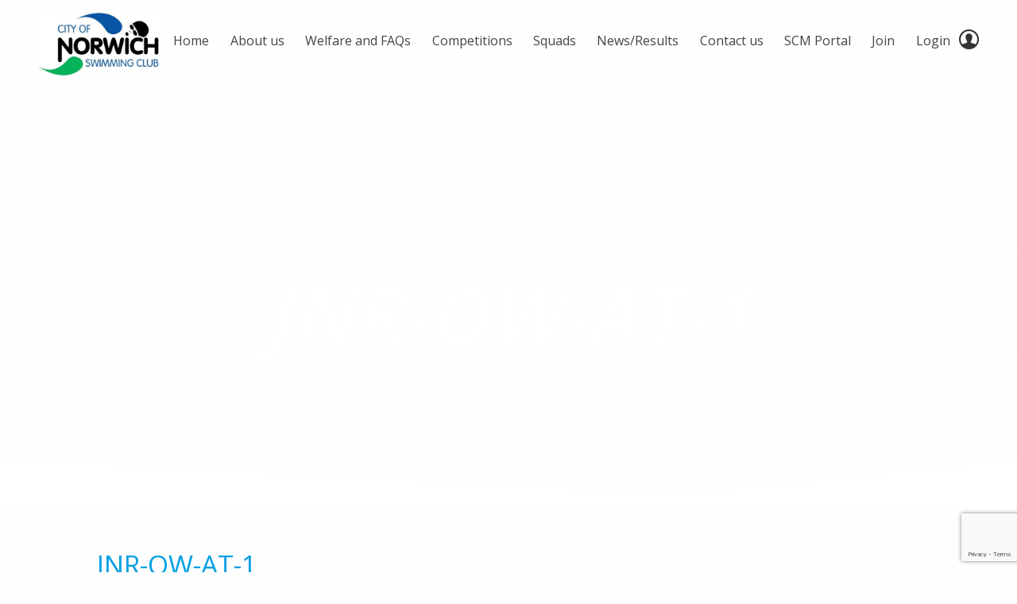

--- FILE ---
content_type: text/html; charset=UTF-8
request_url: https://www.cityofnorwichsc.co.uk/city-of-norwich-sc-gets-stuck-in-with-open-water-training/jnr-ow-at-1/
body_size: 9324
content:
<!DOCTYPE html>
<html lang="en-US">

<head>
	<title>Jnr-OW-AT-1 - City of Norwich Swimming Club</title>

	<meta name="viewport" content="width=device-width, initial-scale=1">
	<link rel="icon" type="image/x-icon" href="/wp-content/themes/nuimage/assets/img/consc-favicon.ico" />

	<meta name='robots' content='index, follow, max-image-preview:large, max-snippet:-1, max-video-preview:-1' />
	<style>img:is([sizes="auto" i], [sizes^="auto," i]) { contain-intrinsic-size: 3000px 1500px }</style>
	<script id="cookie-law-info-gcm-var-js">
var _ckyGcm = {"status":true,"default_settings":[{"analytics":"granted","advertisement":"granted","functional":"granted","necessary":"granted","ad_user_data":"granted","ad_personalization":"granted","regions":"All"}],"wait_for_update":2000,"url_passthrough":true,"ads_data_redaction":false}</script>
<script id="cookie-law-info-gcm-js" type="text/javascript" src="https://www.cityofnorwichsc.co.uk/wp-content/plugins/cookie-law-info/lite/frontend/js/gcm.min.js"></script> <script id="cookieyes" type="text/javascript" src="https://cdn-cookieyes.com/client_data/cff7ff58c4c550a69486510e/script.js"></script>    <!-- Global site tag (gtag.js) - Google Analytics -->
    <script async src="https://www.googletagmanager.com/gtag/js?id=UA-110901102-1"></script>
    <script>
        window.dataLayer = window.dataLayer || [];

        function gtag() {
            dataLayer.push(arguments);
        }
        gtag('js', new Date());

        gtag('config', 'UA-110901102-1');
    </script>

	<!-- This site is optimized with the Yoast SEO plugin v25.8 - https://yoast.com/wordpress/plugins/seo/ -->
	<link rel="canonical" href="https://www.cityofnorwichsc.co.uk/city-of-norwich-sc-gets-stuck-in-with-open-water-training/jnr-ow-at-1/" />
	<meta property="og:locale" content="en_US" />
	<meta property="og:type" content="article" />
	<meta property="og:title" content="Jnr-OW-AT-1 - City of Norwich Swimming Club" />
	<meta property="og:url" content="https://www.cityofnorwichsc.co.uk/city-of-norwich-sc-gets-stuck-in-with-open-water-training/jnr-ow-at-1/" />
	<meta property="og:site_name" content="City of Norwich Swimming Club" />
	<meta property="og:image" content="https://www.cityofnorwichsc.co.uk/city-of-norwich-sc-gets-stuck-in-with-open-water-training/jnr-ow-at-1" />
	<meta property="og:image:width" content="1512" />
	<meta property="og:image:height" content="2016" />
	<meta property="og:image:type" content="image/jpeg" />
	<meta name="twitter:card" content="summary_large_image" />
	<script type="application/ld+json" class="yoast-schema-graph">{"@context":"https://schema.org","@graph":[{"@type":"WebPage","@id":"https://www.cityofnorwichsc.co.uk/city-of-norwich-sc-gets-stuck-in-with-open-water-training/jnr-ow-at-1/","url":"https://www.cityofnorwichsc.co.uk/city-of-norwich-sc-gets-stuck-in-with-open-water-training/jnr-ow-at-1/","name":"Jnr-OW-AT-1 - City of Norwich Swimming Club","isPartOf":{"@id":"https://www.cityofnorwichsc.co.uk/#website"},"primaryImageOfPage":{"@id":"https://www.cityofnorwichsc.co.uk/city-of-norwich-sc-gets-stuck-in-with-open-water-training/jnr-ow-at-1/#primaryimage"},"image":{"@id":"https://www.cityofnorwichsc.co.uk/city-of-norwich-sc-gets-stuck-in-with-open-water-training/jnr-ow-at-1/#primaryimage"},"thumbnailUrl":"https://www.cityofnorwichsc.co.uk/wp-content/uploads/2021/07/Jnr-OW-AT-1-rotated.jpeg","datePublished":"2021-07-04T08:25:30+00:00","breadcrumb":{"@id":"https://www.cityofnorwichsc.co.uk/city-of-norwich-sc-gets-stuck-in-with-open-water-training/jnr-ow-at-1/#breadcrumb"},"inLanguage":"en-US","potentialAction":[{"@type":"ReadAction","target":["https://www.cityofnorwichsc.co.uk/city-of-norwich-sc-gets-stuck-in-with-open-water-training/jnr-ow-at-1/"]}]},{"@type":"ImageObject","inLanguage":"en-US","@id":"https://www.cityofnorwichsc.co.uk/city-of-norwich-sc-gets-stuck-in-with-open-water-training/jnr-ow-at-1/#primaryimage","url":"https://www.cityofnorwichsc.co.uk/wp-content/uploads/2021/07/Jnr-OW-AT-1-rotated.jpeg","contentUrl":"https://www.cityofnorwichsc.co.uk/wp-content/uploads/2021/07/Jnr-OW-AT-1-rotated.jpeg","width":1512,"height":2016},{"@type":"BreadcrumbList","@id":"https://www.cityofnorwichsc.co.uk/city-of-norwich-sc-gets-stuck-in-with-open-water-training/jnr-ow-at-1/#breadcrumb","itemListElement":[{"@type":"ListItem","position":1,"name":"Home","item":"https://www.cityofnorwichsc.co.uk/"},{"@type":"ListItem","position":2,"name":"City of Norwich SC Does Open Water Training!","item":"https://www.cityofnorwichsc.co.uk/city-of-norwich-sc-gets-stuck-in-with-open-water-training/"},{"@type":"ListItem","position":3,"name":"Jnr-OW-AT-1"}]},{"@type":"WebSite","@id":"https://www.cityofnorwichsc.co.uk/#website","url":"https://www.cityofnorwichsc.co.uk/","name":"City of Norwich Swimming Club","description":"We are the City of Norwich Swimming Club. Every level of swimmer is encouraged to participate, progress and perform in our comprehensive swimming programme.","potentialAction":[{"@type":"SearchAction","target":{"@type":"EntryPoint","urlTemplate":"https://www.cityofnorwichsc.co.uk/?s={search_term_string}"},"query-input":{"@type":"PropertyValueSpecification","valueRequired":true,"valueName":"search_term_string"}}],"inLanguage":"en-US"}]}</script>
	<!-- / Yoast SEO plugin. -->


<link rel='dns-prefetch' href='//fonts.googleapis.com' />
<link rel="alternate" type="application/rss+xml" title="City of Norwich Swimming Club &raquo; Jnr-OW-AT-1 Comments Feed" href="https://www.cityofnorwichsc.co.uk/city-of-norwich-sc-gets-stuck-in-with-open-water-training/jnr-ow-at-1/feed/" />
<script type="text/javascript">
/* <![CDATA[ */
window._wpemojiSettings = {"baseUrl":"https:\/\/s.w.org\/images\/core\/emoji\/16.0.1\/72x72\/","ext":".png","svgUrl":"https:\/\/s.w.org\/images\/core\/emoji\/16.0.1\/svg\/","svgExt":".svg","source":{"concatemoji":"https:\/\/www.cityofnorwichsc.co.uk\/wp-includes\/js\/wp-emoji-release.min.js?ver=6.8.2"}};
/*! This file is auto-generated */
!function(s,n){var o,i,e;function c(e){try{var t={supportTests:e,timestamp:(new Date).valueOf()};sessionStorage.setItem(o,JSON.stringify(t))}catch(e){}}function p(e,t,n){e.clearRect(0,0,e.canvas.width,e.canvas.height),e.fillText(t,0,0);var t=new Uint32Array(e.getImageData(0,0,e.canvas.width,e.canvas.height).data),a=(e.clearRect(0,0,e.canvas.width,e.canvas.height),e.fillText(n,0,0),new Uint32Array(e.getImageData(0,0,e.canvas.width,e.canvas.height).data));return t.every(function(e,t){return e===a[t]})}function u(e,t){e.clearRect(0,0,e.canvas.width,e.canvas.height),e.fillText(t,0,0);for(var n=e.getImageData(16,16,1,1),a=0;a<n.data.length;a++)if(0!==n.data[a])return!1;return!0}function f(e,t,n,a){switch(t){case"flag":return n(e,"\ud83c\udff3\ufe0f\u200d\u26a7\ufe0f","\ud83c\udff3\ufe0f\u200b\u26a7\ufe0f")?!1:!n(e,"\ud83c\udde8\ud83c\uddf6","\ud83c\udde8\u200b\ud83c\uddf6")&&!n(e,"\ud83c\udff4\udb40\udc67\udb40\udc62\udb40\udc65\udb40\udc6e\udb40\udc67\udb40\udc7f","\ud83c\udff4\u200b\udb40\udc67\u200b\udb40\udc62\u200b\udb40\udc65\u200b\udb40\udc6e\u200b\udb40\udc67\u200b\udb40\udc7f");case"emoji":return!a(e,"\ud83e\udedf")}return!1}function g(e,t,n,a){var r="undefined"!=typeof WorkerGlobalScope&&self instanceof WorkerGlobalScope?new OffscreenCanvas(300,150):s.createElement("canvas"),o=r.getContext("2d",{willReadFrequently:!0}),i=(o.textBaseline="top",o.font="600 32px Arial",{});return e.forEach(function(e){i[e]=t(o,e,n,a)}),i}function t(e){var t=s.createElement("script");t.src=e,t.defer=!0,s.head.appendChild(t)}"undefined"!=typeof Promise&&(o="wpEmojiSettingsSupports",i=["flag","emoji"],n.supports={everything:!0,everythingExceptFlag:!0},e=new Promise(function(e){s.addEventListener("DOMContentLoaded",e,{once:!0})}),new Promise(function(t){var n=function(){try{var e=JSON.parse(sessionStorage.getItem(o));if("object"==typeof e&&"number"==typeof e.timestamp&&(new Date).valueOf()<e.timestamp+604800&&"object"==typeof e.supportTests)return e.supportTests}catch(e){}return null}();if(!n){if("undefined"!=typeof Worker&&"undefined"!=typeof OffscreenCanvas&&"undefined"!=typeof URL&&URL.createObjectURL&&"undefined"!=typeof Blob)try{var e="postMessage("+g.toString()+"("+[JSON.stringify(i),f.toString(),p.toString(),u.toString()].join(",")+"));",a=new Blob([e],{type:"text/javascript"}),r=new Worker(URL.createObjectURL(a),{name:"wpTestEmojiSupports"});return void(r.onmessage=function(e){c(n=e.data),r.terminate(),t(n)})}catch(e){}c(n=g(i,f,p,u))}t(n)}).then(function(e){for(var t in e)n.supports[t]=e[t],n.supports.everything=n.supports.everything&&n.supports[t],"flag"!==t&&(n.supports.everythingExceptFlag=n.supports.everythingExceptFlag&&n.supports[t]);n.supports.everythingExceptFlag=n.supports.everythingExceptFlag&&!n.supports.flag,n.DOMReady=!1,n.readyCallback=function(){n.DOMReady=!0}}).then(function(){return e}).then(function(){var e;n.supports.everything||(n.readyCallback(),(e=n.source||{}).concatemoji?t(e.concatemoji):e.wpemoji&&e.twemoji&&(t(e.twemoji),t(e.wpemoji)))}))}((window,document),window._wpemojiSettings);
/* ]]> */
</script>
<style id='wp-emoji-styles-inline-css' type='text/css'>

	img.wp-smiley, img.emoji {
		display: inline !important;
		border: none !important;
		box-shadow: none !important;
		height: 1em !important;
		width: 1em !important;
		margin: 0 0.07em !important;
		vertical-align: -0.1em !important;
		background: none !important;
		padding: 0 !important;
	}
</style>
<link rel='stylesheet' id='wp-block-library-css' href='https://www.cityofnorwichsc.co.uk/wp-includes/css/dist/block-library/style.min.css?ver=6.8.2' type='text/css' media='all' />
<style id='classic-theme-styles-inline-css' type='text/css'>
/*! This file is auto-generated */
.wp-block-button__link{color:#fff;background-color:#32373c;border-radius:9999px;box-shadow:none;text-decoration:none;padding:calc(.667em + 2px) calc(1.333em + 2px);font-size:1.125em}.wp-block-file__button{background:#32373c;color:#fff;text-decoration:none}
</style>
<style id='global-styles-inline-css' type='text/css'>
:root{--wp--preset--aspect-ratio--square: 1;--wp--preset--aspect-ratio--4-3: 4/3;--wp--preset--aspect-ratio--3-4: 3/4;--wp--preset--aspect-ratio--3-2: 3/2;--wp--preset--aspect-ratio--2-3: 2/3;--wp--preset--aspect-ratio--16-9: 16/9;--wp--preset--aspect-ratio--9-16: 9/16;--wp--preset--color--black: #000000;--wp--preset--color--cyan-bluish-gray: #abb8c3;--wp--preset--color--white: #ffffff;--wp--preset--color--pale-pink: #f78da7;--wp--preset--color--vivid-red: #cf2e2e;--wp--preset--color--luminous-vivid-orange: #ff6900;--wp--preset--color--luminous-vivid-amber: #fcb900;--wp--preset--color--light-green-cyan: #7bdcb5;--wp--preset--color--vivid-green-cyan: #00d084;--wp--preset--color--pale-cyan-blue: #8ed1fc;--wp--preset--color--vivid-cyan-blue: #0693e3;--wp--preset--color--vivid-purple: #9b51e0;--wp--preset--gradient--vivid-cyan-blue-to-vivid-purple: linear-gradient(135deg,rgba(6,147,227,1) 0%,rgb(155,81,224) 100%);--wp--preset--gradient--light-green-cyan-to-vivid-green-cyan: linear-gradient(135deg,rgb(122,220,180) 0%,rgb(0,208,130) 100%);--wp--preset--gradient--luminous-vivid-amber-to-luminous-vivid-orange: linear-gradient(135deg,rgba(252,185,0,1) 0%,rgba(255,105,0,1) 100%);--wp--preset--gradient--luminous-vivid-orange-to-vivid-red: linear-gradient(135deg,rgba(255,105,0,1) 0%,rgb(207,46,46) 100%);--wp--preset--gradient--very-light-gray-to-cyan-bluish-gray: linear-gradient(135deg,rgb(238,238,238) 0%,rgb(169,184,195) 100%);--wp--preset--gradient--cool-to-warm-spectrum: linear-gradient(135deg,rgb(74,234,220) 0%,rgb(151,120,209) 20%,rgb(207,42,186) 40%,rgb(238,44,130) 60%,rgb(251,105,98) 80%,rgb(254,248,76) 100%);--wp--preset--gradient--blush-light-purple: linear-gradient(135deg,rgb(255,206,236) 0%,rgb(152,150,240) 100%);--wp--preset--gradient--blush-bordeaux: linear-gradient(135deg,rgb(254,205,165) 0%,rgb(254,45,45) 50%,rgb(107,0,62) 100%);--wp--preset--gradient--luminous-dusk: linear-gradient(135deg,rgb(255,203,112) 0%,rgb(199,81,192) 50%,rgb(65,88,208) 100%);--wp--preset--gradient--pale-ocean: linear-gradient(135deg,rgb(255,245,203) 0%,rgb(182,227,212) 50%,rgb(51,167,181) 100%);--wp--preset--gradient--electric-grass: linear-gradient(135deg,rgb(202,248,128) 0%,rgb(113,206,126) 100%);--wp--preset--gradient--midnight: linear-gradient(135deg,rgb(2,3,129) 0%,rgb(40,116,252) 100%);--wp--preset--font-size--small: 13px;--wp--preset--font-size--medium: 20px;--wp--preset--font-size--large: 36px;--wp--preset--font-size--x-large: 42px;--wp--preset--spacing--20: 0.44rem;--wp--preset--spacing--30: 0.67rem;--wp--preset--spacing--40: 1rem;--wp--preset--spacing--50: 1.5rem;--wp--preset--spacing--60: 2.25rem;--wp--preset--spacing--70: 3.38rem;--wp--preset--spacing--80: 5.06rem;--wp--preset--shadow--natural: 6px 6px 9px rgba(0, 0, 0, 0.2);--wp--preset--shadow--deep: 12px 12px 50px rgba(0, 0, 0, 0.4);--wp--preset--shadow--sharp: 6px 6px 0px rgba(0, 0, 0, 0.2);--wp--preset--shadow--outlined: 6px 6px 0px -3px rgba(255, 255, 255, 1), 6px 6px rgba(0, 0, 0, 1);--wp--preset--shadow--crisp: 6px 6px 0px rgba(0, 0, 0, 1);}:where(.is-layout-flex){gap: 0.5em;}:where(.is-layout-grid){gap: 0.5em;}body .is-layout-flex{display: flex;}.is-layout-flex{flex-wrap: wrap;align-items: center;}.is-layout-flex > :is(*, div){margin: 0;}body .is-layout-grid{display: grid;}.is-layout-grid > :is(*, div){margin: 0;}:where(.wp-block-columns.is-layout-flex){gap: 2em;}:where(.wp-block-columns.is-layout-grid){gap: 2em;}:where(.wp-block-post-template.is-layout-flex){gap: 1.25em;}:where(.wp-block-post-template.is-layout-grid){gap: 1.25em;}.has-black-color{color: var(--wp--preset--color--black) !important;}.has-cyan-bluish-gray-color{color: var(--wp--preset--color--cyan-bluish-gray) !important;}.has-white-color{color: var(--wp--preset--color--white) !important;}.has-pale-pink-color{color: var(--wp--preset--color--pale-pink) !important;}.has-vivid-red-color{color: var(--wp--preset--color--vivid-red) !important;}.has-luminous-vivid-orange-color{color: var(--wp--preset--color--luminous-vivid-orange) !important;}.has-luminous-vivid-amber-color{color: var(--wp--preset--color--luminous-vivid-amber) !important;}.has-light-green-cyan-color{color: var(--wp--preset--color--light-green-cyan) !important;}.has-vivid-green-cyan-color{color: var(--wp--preset--color--vivid-green-cyan) !important;}.has-pale-cyan-blue-color{color: var(--wp--preset--color--pale-cyan-blue) !important;}.has-vivid-cyan-blue-color{color: var(--wp--preset--color--vivid-cyan-blue) !important;}.has-vivid-purple-color{color: var(--wp--preset--color--vivid-purple) !important;}.has-black-background-color{background-color: var(--wp--preset--color--black) !important;}.has-cyan-bluish-gray-background-color{background-color: var(--wp--preset--color--cyan-bluish-gray) !important;}.has-white-background-color{background-color: var(--wp--preset--color--white) !important;}.has-pale-pink-background-color{background-color: var(--wp--preset--color--pale-pink) !important;}.has-vivid-red-background-color{background-color: var(--wp--preset--color--vivid-red) !important;}.has-luminous-vivid-orange-background-color{background-color: var(--wp--preset--color--luminous-vivid-orange) !important;}.has-luminous-vivid-amber-background-color{background-color: var(--wp--preset--color--luminous-vivid-amber) !important;}.has-light-green-cyan-background-color{background-color: var(--wp--preset--color--light-green-cyan) !important;}.has-vivid-green-cyan-background-color{background-color: var(--wp--preset--color--vivid-green-cyan) !important;}.has-pale-cyan-blue-background-color{background-color: var(--wp--preset--color--pale-cyan-blue) !important;}.has-vivid-cyan-blue-background-color{background-color: var(--wp--preset--color--vivid-cyan-blue) !important;}.has-vivid-purple-background-color{background-color: var(--wp--preset--color--vivid-purple) !important;}.has-black-border-color{border-color: var(--wp--preset--color--black) !important;}.has-cyan-bluish-gray-border-color{border-color: var(--wp--preset--color--cyan-bluish-gray) !important;}.has-white-border-color{border-color: var(--wp--preset--color--white) !important;}.has-pale-pink-border-color{border-color: var(--wp--preset--color--pale-pink) !important;}.has-vivid-red-border-color{border-color: var(--wp--preset--color--vivid-red) !important;}.has-luminous-vivid-orange-border-color{border-color: var(--wp--preset--color--luminous-vivid-orange) !important;}.has-luminous-vivid-amber-border-color{border-color: var(--wp--preset--color--luminous-vivid-amber) !important;}.has-light-green-cyan-border-color{border-color: var(--wp--preset--color--light-green-cyan) !important;}.has-vivid-green-cyan-border-color{border-color: var(--wp--preset--color--vivid-green-cyan) !important;}.has-pale-cyan-blue-border-color{border-color: var(--wp--preset--color--pale-cyan-blue) !important;}.has-vivid-cyan-blue-border-color{border-color: var(--wp--preset--color--vivid-cyan-blue) !important;}.has-vivid-purple-border-color{border-color: var(--wp--preset--color--vivid-purple) !important;}.has-vivid-cyan-blue-to-vivid-purple-gradient-background{background: var(--wp--preset--gradient--vivid-cyan-blue-to-vivid-purple) !important;}.has-light-green-cyan-to-vivid-green-cyan-gradient-background{background: var(--wp--preset--gradient--light-green-cyan-to-vivid-green-cyan) !important;}.has-luminous-vivid-amber-to-luminous-vivid-orange-gradient-background{background: var(--wp--preset--gradient--luminous-vivid-amber-to-luminous-vivid-orange) !important;}.has-luminous-vivid-orange-to-vivid-red-gradient-background{background: var(--wp--preset--gradient--luminous-vivid-orange-to-vivid-red) !important;}.has-very-light-gray-to-cyan-bluish-gray-gradient-background{background: var(--wp--preset--gradient--very-light-gray-to-cyan-bluish-gray) !important;}.has-cool-to-warm-spectrum-gradient-background{background: var(--wp--preset--gradient--cool-to-warm-spectrum) !important;}.has-blush-light-purple-gradient-background{background: var(--wp--preset--gradient--blush-light-purple) !important;}.has-blush-bordeaux-gradient-background{background: var(--wp--preset--gradient--blush-bordeaux) !important;}.has-luminous-dusk-gradient-background{background: var(--wp--preset--gradient--luminous-dusk) !important;}.has-pale-ocean-gradient-background{background: var(--wp--preset--gradient--pale-ocean) !important;}.has-electric-grass-gradient-background{background: var(--wp--preset--gradient--electric-grass) !important;}.has-midnight-gradient-background{background: var(--wp--preset--gradient--midnight) !important;}.has-small-font-size{font-size: var(--wp--preset--font-size--small) !important;}.has-medium-font-size{font-size: var(--wp--preset--font-size--medium) !important;}.has-large-font-size{font-size: var(--wp--preset--font-size--large) !important;}.has-x-large-font-size{font-size: var(--wp--preset--font-size--x-large) !important;}
:where(.wp-block-post-template.is-layout-flex){gap: 1.25em;}:where(.wp-block-post-template.is-layout-grid){gap: 1.25em;}
:where(.wp-block-columns.is-layout-flex){gap: 2em;}:where(.wp-block-columns.is-layout-grid){gap: 2em;}
:root :where(.wp-block-pullquote){font-size: 1.5em;line-height: 1.6;}
</style>
<link rel='stylesheet' id='contact-form-7-css' href='https://www.cityofnorwichsc.co.uk/wp-content/plugins/contact-form-7/includes/css/styles.css?ver=6.1.1' type='text/css' media='all' />
<link rel='stylesheet' id='foundation-css' href='https://www.cityofnorwichsc.co.uk/wp-content/themes/nuimage/assets/css/foundation.css?ver=1.0.0' type='text/css' media='all' />
<link rel='stylesheet' id='google-font-css' href='https://fonts.googleapis.com/css?family=Open+Sans%3A400%2C700&#038;ver=1.0.0' type='text/css' media='all' />
<link rel='stylesheet' id='londrina-google-font-css' href='https://fonts.googleapis.com/css?family=Londrina+Solid&#038;ver=1.0.0' type='text/css' media='all' />
<link rel='stylesheet' id='font-awesome-css' href='https://www.cityofnorwichsc.co.uk/wp-content/themes/nuimage/vendor/font-awesome-4.7.0/css/font-awesome.min.css?ver=1.0.0' type='text/css' media='all' />
<link rel='stylesheet' id='stylesheet-css' href='https://www.cityofnorwichsc.co.uk/wp-content/themes/nuimage/style.css?ver=1.0.2' type='text/css' media='all' />
<link rel='stylesheet' id='wp-members-css' href='https://www.cityofnorwichsc.co.uk/wp-content/plugins/wp-members/assets/css/forms/generic-no-float.min.css?ver=3.5.4.2' type='text/css' media='all' />
<link rel='stylesheet' id='tablepress-default-css' href='https://www.cityofnorwichsc.co.uk/wp-content/tablepress-combined.min.css?ver=36' type='text/css' media='all' />
<script type="text/javascript" src="https://www.cityofnorwichsc.co.uk/wp-includes/js/jquery/jquery.min.js?ver=3.7.1" id="jquery-core-js"></script>
<script type="text/javascript" src="https://www.cityofnorwichsc.co.uk/wp-includes/js/jquery/jquery-migrate.min.js?ver=3.4.1" id="jquery-migrate-js"></script>
<link rel="https://api.w.org/" href="https://www.cityofnorwichsc.co.uk/wp-json/" /><link rel="alternate" title="JSON" type="application/json" href="https://www.cityofnorwichsc.co.uk/wp-json/wp/v2/media/12365" /><link rel="EditURI" type="application/rsd+xml" title="RSD" href="https://www.cityofnorwichsc.co.uk/xmlrpc.php?rsd" />
<meta name="generator" content="WordPress 6.8.2" />
<link rel='shortlink' href='https://www.cityofnorwichsc.co.uk/?p=12365' />
<link rel="alternate" title="oEmbed (JSON)" type="application/json+oembed" href="https://www.cityofnorwichsc.co.uk/wp-json/oembed/1.0/embed?url=https%3A%2F%2Fwww.cityofnorwichsc.co.uk%2Fcity-of-norwich-sc-gets-stuck-in-with-open-water-training%2Fjnr-ow-at-1%2F" />
<link rel="alternate" title="oEmbed (XML)" type="text/xml+oembed" href="https://www.cityofnorwichsc.co.uk/wp-json/oembed/1.0/embed?url=https%3A%2F%2Fwww.cityofnorwichsc.co.uk%2Fcity-of-norwich-sc-gets-stuck-in-with-open-water-training%2Fjnr-ow-at-1%2F&#038;format=xml" />
</head>

<body class="attachment wp-singular attachment-template-default single single-attachment postid-12365 attachmentid-12365 attachment-jpeg wp-theme-nuimage" id="body">
	
	<!-- RESPONSIVE TOGGLE -->
	<div class="title-bar" data-responsive-toggle="main-nav" data-hide-for="large">
		<a href="/"><img class="logo" src="/wp-content/themes/nuimage/assets/img/consc-logo.jpg" alt="city of norwich swimming club"></a>
		<button class="left-off-canvas-toggle menu-icon dark" type="button" data-toggle="offCanvasRight"></button>
	</div>

	<!-- OFF CANVAS MENU -->
	<div class="off-canvas position-right" id="offCanvasRight" data-off-canvas>
		<button class="close-button" aria-label="Close menu" type="button" data-close>
			<span aria-hidden="true">&times;</span>
		</button>

		<div class="menu-primary-container"><ul class="sideNav" ><li id="menu-item-12" class="menu-item menu-item-type-post_type menu-item-object-page menu-item-home menu-item-12"><a href="https://www.cityofnorwichsc.co.uk/">Home</a></li>
<li id="menu-item-66" class="menu-item menu-item-type-post_type menu-item-object-page menu-item-66"><a href="https://www.cityofnorwichsc.co.uk/swimming-training-norwich/">About us</a></li>
<li id="menu-item-42097" class="menu-item menu-item-type-post_type menu-item-object-page menu-item-42097"><a href="https://www.cityofnorwichsc.co.uk/club-faq/">Welfare and FAQs</a></li>
<li id="menu-item-105" class="menu-item menu-item-type-post_type menu-item-object-page menu-item-105"><a href="https://www.cityofnorwichsc.co.uk/swimming-competitions/">Competitions</a></li>
<li id="menu-item-76" class="menu-item menu-item-type-post_type menu-item-object-page menu-item-76"><a href="https://www.cityofnorwichsc.co.uk/uea-consc-training-timetables/">Squads</a></li>
<li id="menu-item-109" class="menu-item menu-item-type-post_type menu-item-object-page current_page_parent menu-item-109"><a href="https://www.cityofnorwichsc.co.uk/news/">News/Results</a></li>
<li id="menu-item-142" class="menu-item menu-item-type-post_type menu-item-object-page menu-item-142"><a href="https://www.cityofnorwichsc.co.uk/contact-norwich-swimming-club/">Contact us</a></li>
<li id="menu-item-9556" class="menu-item menu-item-type-custom menu-item-object-custom menu-item-9556"><a href="https://app.swimclubmanager.co.uk/login">SCM Portal</a></li>
<li id="menu-item-126" class="menu-item menu-item-type-post_type menu-item-object-page menu-item-126"><a href="https://www.cityofnorwichsc.co.uk/join-our-swimming-club/">Join</a></li>
<li id="menu-item-130" class="menu-item menu-item-type-post_type menu-item-object-page menu-item-130"><a href="https://www.cityofnorwichsc.co.uk/login/">Login</a></li>
</ul></div>	</div>

	<!-- MENU -->
	<div id="main-nav">
		<a href="/"><img class="logo" src="/wp-content/themes/nuimage/assets/img/consc-logo.jpg" alt="city of norwich swimming club"></a>
		<div class="loginIcon">
			<img src="/wp-content/themes/nuimage/assets/img/login-icon.jpg" alt="swimming club login">
		</div>
		<div class="menu-primary-container"><ul id="primary-menu" class="menu"><li class="menu-item menu-item-type-post_type menu-item-object-page menu-item-home menu-item-12"><a href="https://www.cityofnorwichsc.co.uk/">Home</a></li>
<li class="menu-item menu-item-type-post_type menu-item-object-page menu-item-66"><a href="https://www.cityofnorwichsc.co.uk/swimming-training-norwich/">About us</a></li>
<li class="menu-item menu-item-type-post_type menu-item-object-page menu-item-42097"><a href="https://www.cityofnorwichsc.co.uk/club-faq/">Welfare and FAQs</a></li>
<li class="menu-item menu-item-type-post_type menu-item-object-page menu-item-105"><a href="https://www.cityofnorwichsc.co.uk/swimming-competitions/">Competitions</a></li>
<li class="menu-item menu-item-type-post_type menu-item-object-page menu-item-76"><a href="https://www.cityofnorwichsc.co.uk/uea-consc-training-timetables/">Squads</a></li>
<li class="menu-item menu-item-type-post_type menu-item-object-page current_page_parent menu-item-109"><a href="https://www.cityofnorwichsc.co.uk/news/">News/Results</a></li>
<li class="menu-item menu-item-type-post_type menu-item-object-page menu-item-142"><a href="https://www.cityofnorwichsc.co.uk/contact-norwich-swimming-club/">Contact us</a></li>
<li class="menu-item menu-item-type-custom menu-item-object-custom menu-item-9556"><a href="https://app.swimclubmanager.co.uk/login">SCM Portal</a></li>
<li class="menu-item menu-item-type-post_type menu-item-object-page menu-item-126"><a href="https://www.cityofnorwichsc.co.uk/join-our-swimming-club/">Join</a></li>
<li class="menu-item menu-item-type-post_type menu-item-object-page menu-item-130"><a href="https://www.cityofnorwichsc.co.uk/login/">Login</a></li>
</ul></div>
	</div>
<div class="row expanded collapse">
	<div class="small-12 columns">
		<div style="background:url() no-repeat center center; background-size: cover;" class="banner">
			<div class="captionSection">
				<div class="caption_title">
					News story
				</div>
			</div>
			<div class="" id="chevron"></div> 
			<div class="row expanded collapse">
				<div class="small-12 columns">
					<div class="headerBanner">
						<p>Jnr-OW-AT-1</p>
					</div>
				</div>
			</div>
		</div>
	</div>
</div>

	<div class="row marginTop">
		<div class="small-12 medium-10 medium-offset-1 columns">
			<h1>Jnr-OW-AT-1</h1>
			<p class="date">Sunday 04 July 2021</p>
			<p class="attachment"><a href='https://www.cityofnorwichsc.co.uk/wp-content/uploads/2021/07/Jnr-OW-AT-1-rotated.jpeg'><img fetchpriority="high" decoding="async" width="225" height="300" src="https://www.cityofnorwichsc.co.uk/wp-content/uploads/2021/07/Jnr-OW-AT-1-225x300.jpeg" class="attachment-medium size-medium" alt="" srcset="https://www.cityofnorwichsc.co.uk/wp-content/uploads/2021/07/Jnr-OW-AT-1-225x300.jpeg 225w, https://www.cityofnorwichsc.co.uk/wp-content/uploads/2021/07/Jnr-OW-AT-1-768x1024.jpeg 768w, https://www.cityofnorwichsc.co.uk/wp-content/uploads/2021/07/Jnr-OW-AT-1-1152x1536.jpeg 1152w, https://www.cityofnorwichsc.co.uk/wp-content/uploads/2021/07/Jnr-OW-AT-1-rotated.jpeg 1512w" sizes="(max-width: 225px) 100vw, 225px" /></a></p>
					</div>
	</div>

	<div class="row">
		<div class="small-12 columns">
			<p align="center" class="blueHead">MORE NEWS STORIES</p>
		</div>
	</div>

	<div class="row" data-equalizer data-equalize-on="medium">
							<div class="small-12 medium-6 large-4 columns">
						<div class="card">
							<img width="640" height="450" src="https://www.cityofnorwichsc.co.uk/wp-content/uploads/2025/08/IMG_5297-640x450.jpg" class="attachment-newsthumb size-newsthumb wp-post-image" alt="" decoding="async" />							<div class="card-section" data-equalizer-watch>
								<h2>Master Report: World Masters Championships – Singapore 2025</h2>
								<p class="date">Tuesday 26 August 2025</p>
								<p><p>Author: Sarah Buchan What a fantastic adventure we had representing City of Norwich and GB at the World Masters Swimming&#8230;..</p>
</p>
							</div>		
							<a href="https://www.cityofnorwichsc.co.uk/master-report-world-masters-championships-singapore-2025/"><button class="readMore" type="button">READ MORE</button></a>
						</div>
					</div>  
									<div class="small-12 medium-6 large-4 columns">
						<div class="card">
							<img width="480" height="450" src="https://www.cityofnorwichsc.co.uk/wp-content/uploads/2025/07/FFCC57AD-1E53-428C-A58F-82613EDBBB42-480x450.jpeg" class="attachment-newsthumb size-newsthumb wp-post-image" alt="" decoding="async" />							<div class="card-section" data-equalizer-watch>
								<h2>Tyler Stone &#8211; Team GB Selection &#8211; European Youth Olympic Festival</h2>
								<p class="date">Thursday 10 July 2025</p>
								<p><p>Tyler Stone has been selected to represent Team GB in swimming at the 2025 European Youth Olympic Festival in Skopje,&#8230;..</p>
</p>
							</div>		
							<a href="https://www.cityofnorwichsc.co.uk/tyler-stone-team-gb-selection-european-youth-olympic-festival/"><button class="readMore" type="button">READ MORE</button></a>
						</div>
					</div>  
									<div class="small-12 medium-6 large-4 columns">
						<div class="card">
							<img width="800" height="450" src="https://www.cityofnorwichsc.co.uk/wp-content/uploads/2025/03/SundownLaSanta-800x450.jpeg" class="attachment-newsthumb size-newsthumb wp-post-image" alt="" decoding="async" loading="lazy" />							<div class="card-section" data-equalizer-watch>
								<h2>CONSC Lanzarote Swim Camp 2025</h2>
								<p class="date">Wednesday 12 March 2025</p>
								<p><p>A group of 40 dedicated swimmers, aged 11 to 16, and six team staff recently took part in an exciting&#8230;..</p>
</p>
							</div>		
							<a href="https://www.cityofnorwichsc.co.uk/consc-na-nys-lanzarote-swim-camp-2025/"><button class="readMore" type="button">READ MORE</button></a>
						</div>
					</div>  
					</div>


	<div class="row marginTop" data-equalizer>
			<div class="small-12 large-4 columns">
			<div class="competition">
				<div class="boxContent">
					<div class="boxTag">UPCOMING</div>
					<div class="boxTitle">COMPETITIONS</div>
					<div class="boxText" data-equalizer-watch>
						Every swimmer progresses long-term following our tailored competition programme
					</div>
					<div class="boxButton"><a href="/swimming-competitions/" class="button">ALL EVENTS</a></div>
				</div>
				<div class="line"></div>
				<div class="line2"></div>
			</div>
		</div>
	
			<div class="small-12 large-4 columns">
			<div class="newsResults">
				<div class="boxContent">
					<div class="boxTag">THE LATEST</div>
					<div class="boxTitle">NEWS & RESULTS</div>
					<div class="boxText" data-equalizer-watch>
						Browse our team's latest swimming achievements and wider club news
					</div>
					<div class="boxButton"><a href="/news/" class="button">VIEW NEWS</a></div>
				</div>
				<div class="line"></div>
				<div class="line2"></div>
			</div>
		</div>
	
			<div class="small-12 large-4 columns">
			<div class="join">
				<div class="boxContent">
					<div class="boxTag">GET INVOLVED</div>
					<div class="boxTitle">JOIN US</div>
					<div class="boxText" data-equalizer-watch>
						Welcome to our team and take your swimming to the next level
					</div>
					<div class="boxButton"><a href="/join-our-swimming-club/" class="button">JOIN US TODAY</a></div>
				</div>
				<div class="line"></div>
				<div class="line2"></div>
			</div>
		</div>
	
	
</div>
<div class="row">
	<div class="small-12 columns">
		<div class="centeredImg">
			<img src="/wp-content/themes/nuimage/assets/img/swim-england-east.jpg" alt="ASA">
			<img src="/wp-content/themes/nuimage/assets/img/clubmark.jpg" alt="clubmark">
			<img src="https://www.cityofnorwichsc.co.uk/wp-content/uploads/2018/04/swim-england.jpg" alt="swim england">
			<img src="https://www.cityofnorwichsc.co.uk/wp-content/uploads/2018/04/swim-mark-logo.jpg" alt="swim mark">
		</div>
	</div>
</div>

<div class="row footer expanded">

	<div class="footerContain">
		<div class="" id="chevronDown">
		</div>
	</div>

	<div class="row">
		<div class="topMargin">
			<div class="small-12 columns">
				<div class="small-12 medium-6 large-3 columns">
					<div class="footerHeading">City of Norwich SC</div>
					<div></div>
					<a href="/contact-norwich-swimming-club/" class="button">Contact Us</a>
				</div>
				<div class="icons small-12 medium-6 large-3 columns">
					<div class="footerHeading">Members Area</div>
					<div><a href="/login/"><img src="/wp-content/themes/nuimage/assets/img/login.png" alt="login">Login</a></div>
					<div><a href="/register/"><img src="/wp-content/themes/nuimage/assets/img/register.png" alt="register">Register</a></div>
					<a href="https://www.mailsports.co.uk/clubs/city-of-norwich-swimming-club" class="button">Club Hats and Kit</a>
				</div>
				<div class="icons small-12 medium-6 large-3 columns">
					<div class="footerHeading">Social</div>
					<div><a href="https://www.facebook.com/pages/UEA-City-of-Norwich-Swimming-Club/238270202988801" rel="nofollow"><img src="/wp-content/themes/nuimage/assets/img/facebook.png" alt="facebook">cityofnorwichsc</a></div>
					<div><a href="https://twitter.com/cityofnorwichsc" rel="nofollow"><img src="/wp-content/themes/nuimage/assets/img/twitter.png" alt="twitter">@cityofnorwichsc</a></div>
					<!-- <div><a href="/" rel="nofollow"><img src="/wp-content/themes/nuimage/assets/img/instagram.png" alt="instagram">cityofnorwichsc</a></div> -->
					<!-- <div><a href="/" rel="nofollow"><img src="/wp-content/themes/nuimage/assets/img/google-plus.png" alt="google">cityofnorwichsc</a></div> -->
				</div>
				<div class="icons small-12 medium-6 large-3 columns">
					<div class="footerHeading">Policies</div>


					<div><a style="color:#444; line-height: 1.6;" target="_blank" href="https://www.cityofnorwichsc.co.uk/wp-content/uploads/2018/05/CONSC-Member-Privacy-Notice-042018.pdf">Members privacy policy</a></div>
					<div><a style="color:#444; line-height: 1.6;" target="_blank" href="https://www.cityofnorwichsc.co.uk/wp-content/uploads/2018/07/CONSC-privacy-notice-swim-meets-062018.pdf">Meets privacy policy</a></div>
				</div>
			</div>
		</div>
	</div>
</div>
<div class="row expanded footerStrip">
	<div class="row">
		<div class="small-12 medium-6 columns">
			City of Norwich Swimming Club 2017
		</div>
		<div class="small-12 medium-6 columns nuimage">
							Website Design by Nu Image
					</div>
	</div>
</div>



<script type="speculationrules">
{"prefetch":[{"source":"document","where":{"and":[{"href_matches":"\/*"},{"not":{"href_matches":["\/wp-*.php","\/wp-admin\/*","\/wp-content\/uploads\/*","\/wp-content\/*","\/wp-content\/plugins\/*","\/wp-content\/themes\/nuimage\/*","\/*\\?(.+)"]}},{"not":{"selector_matches":"a[rel~=\"nofollow\"]"}},{"not":{"selector_matches":".no-prefetch, .no-prefetch a"}}]},"eagerness":"conservative"}]}
</script>
<script type="text/javascript" src="https://www.cityofnorwichsc.co.uk/wp-includes/js/dist/hooks.min.js?ver=4d63a3d491d11ffd8ac6" id="wp-hooks-js"></script>
<script type="text/javascript" src="https://www.cityofnorwichsc.co.uk/wp-includes/js/dist/i18n.min.js?ver=5e580eb46a90c2b997e6" id="wp-i18n-js"></script>
<script type="text/javascript" id="wp-i18n-js-after">
/* <![CDATA[ */
wp.i18n.setLocaleData( { 'text direction\u0004ltr': [ 'ltr' ] } );
/* ]]> */
</script>
<script type="text/javascript" src="https://www.cityofnorwichsc.co.uk/wp-content/plugins/contact-form-7/includes/swv/js/index.js?ver=6.1.1" id="swv-js"></script>
<script type="text/javascript" id="contact-form-7-js-before">
/* <![CDATA[ */
var wpcf7 = {
    "api": {
        "root": "https:\/\/www.cityofnorwichsc.co.uk\/wp-json\/",
        "namespace": "contact-form-7\/v1"
    }
};
/* ]]> */
</script>
<script type="text/javascript" src="https://www.cityofnorwichsc.co.uk/wp-content/plugins/contact-form-7/includes/js/index.js?ver=6.1.1" id="contact-form-7-js"></script>
<script type="text/javascript" src="https://www.cityofnorwichsc.co.uk/wp-content/themes/nuimage/assets/js/vendor/foundation.js?ver=1.0.0" id="foundation-js"></script>
<script type="text/javascript" src="https://www.cityofnorwichsc.co.uk/wp-content/themes/nuimage/assets/js/vendor/what-input.js?ver=1.0.0" id="what-input-js"></script>
<script type="text/javascript" src="https://www.cityofnorwichsc.co.uk/wp-content/themes/nuimage/assets/js/app.js?ver=1.0.0" id="app-js"></script>
<script type="text/javascript" src="https://www.google.com/recaptcha/api.js?render=6LdVosUUAAAAAFZMfYa01kfTqTJHsPjKydxehZLY&amp;ver=3.0" id="google-recaptcha-js"></script>
<script type="text/javascript" src="https://www.cityofnorwichsc.co.uk/wp-includes/js/dist/vendor/wp-polyfill.min.js?ver=3.15.0" id="wp-polyfill-js"></script>
<script type="text/javascript" id="wpcf7-recaptcha-js-before">
/* <![CDATA[ */
var wpcf7_recaptcha = {
    "sitekey": "6LdVosUUAAAAAFZMfYa01kfTqTJHsPjKydxehZLY",
    "actions": {
        "homepage": "homepage",
        "contactform": "contactform"
    }
};
/* ]]> */
</script>
<script type="text/javascript" src="https://www.cityofnorwichsc.co.uk/wp-content/plugins/contact-form-7/modules/recaptcha/index.js?ver=6.1.1" id="wpcf7-recaptcha-js"></script>

<script async src="https://platform.twitter.com/widgets.js" charset="utf-8"></script>
<!-- <script>!function(d,s,id){var js,fjs=d.getElementsByTagName(s)[0],p=/^http:/.test(d.location)?'http':'https';if(!d.getElementById(id)){js=d.createElement(s);js.id=id;js.src=p+"://platform.twitter.com/widgets.js";fjs.parentNode.insertBefore(js,fjs);}}(document,"script","twitter-wjs");</script>

<script>
	jQuery(function($) {
	    $("select option:first").attr('disabled', 'disabled');// Disable the first value/label ---

	    $("#user_login").attr("placeholder", "Username");
	    $("#user_email").attr("placeholder", "Email");

	    $("#user").attr("placeholder", "Username");
	    $("#email").attr("placeholder", "Email");

	    $("#first_name").attr("placeholder", "First Name");
	    $("#last_name").attr("placeholder", "Last Name");

	    $("#log").attr("placeholder", "Username");
	    $("#pwd").attr("placeholder", "Password");

	    $("#pass1").attr("placeholder", "New Password");
	    $("#pass2").attr("placeholder", "Confirm New Password");

	    $('.meet').on('click', function() {
		    // Handler for .ready() called.
		    $('html, body').animate({
		        scrollTop: $('.blueHead').offset().top+0
		    }, 1000);
		});

	});
</script>

</body>
</html>


--- FILE ---
content_type: text/html; charset=utf-8
request_url: https://www.google.com/recaptcha/api2/anchor?ar=1&k=6LdVosUUAAAAAFZMfYa01kfTqTJHsPjKydxehZLY&co=aHR0cHM6Ly93d3cuY2l0eW9mbm9yd2ljaHNjLmNvLnVrOjQ0Mw..&hl=en&v=PoyoqOPhxBO7pBk68S4YbpHZ&size=invisible&anchor-ms=20000&execute-ms=30000&cb=4ll2nvr7263v
body_size: 48714
content:
<!DOCTYPE HTML><html dir="ltr" lang="en"><head><meta http-equiv="Content-Type" content="text/html; charset=UTF-8">
<meta http-equiv="X-UA-Compatible" content="IE=edge">
<title>reCAPTCHA</title>
<style type="text/css">
/* cyrillic-ext */
@font-face {
  font-family: 'Roboto';
  font-style: normal;
  font-weight: 400;
  font-stretch: 100%;
  src: url(//fonts.gstatic.com/s/roboto/v48/KFO7CnqEu92Fr1ME7kSn66aGLdTylUAMa3GUBHMdazTgWw.woff2) format('woff2');
  unicode-range: U+0460-052F, U+1C80-1C8A, U+20B4, U+2DE0-2DFF, U+A640-A69F, U+FE2E-FE2F;
}
/* cyrillic */
@font-face {
  font-family: 'Roboto';
  font-style: normal;
  font-weight: 400;
  font-stretch: 100%;
  src: url(//fonts.gstatic.com/s/roboto/v48/KFO7CnqEu92Fr1ME7kSn66aGLdTylUAMa3iUBHMdazTgWw.woff2) format('woff2');
  unicode-range: U+0301, U+0400-045F, U+0490-0491, U+04B0-04B1, U+2116;
}
/* greek-ext */
@font-face {
  font-family: 'Roboto';
  font-style: normal;
  font-weight: 400;
  font-stretch: 100%;
  src: url(//fonts.gstatic.com/s/roboto/v48/KFO7CnqEu92Fr1ME7kSn66aGLdTylUAMa3CUBHMdazTgWw.woff2) format('woff2');
  unicode-range: U+1F00-1FFF;
}
/* greek */
@font-face {
  font-family: 'Roboto';
  font-style: normal;
  font-weight: 400;
  font-stretch: 100%;
  src: url(//fonts.gstatic.com/s/roboto/v48/KFO7CnqEu92Fr1ME7kSn66aGLdTylUAMa3-UBHMdazTgWw.woff2) format('woff2');
  unicode-range: U+0370-0377, U+037A-037F, U+0384-038A, U+038C, U+038E-03A1, U+03A3-03FF;
}
/* math */
@font-face {
  font-family: 'Roboto';
  font-style: normal;
  font-weight: 400;
  font-stretch: 100%;
  src: url(//fonts.gstatic.com/s/roboto/v48/KFO7CnqEu92Fr1ME7kSn66aGLdTylUAMawCUBHMdazTgWw.woff2) format('woff2');
  unicode-range: U+0302-0303, U+0305, U+0307-0308, U+0310, U+0312, U+0315, U+031A, U+0326-0327, U+032C, U+032F-0330, U+0332-0333, U+0338, U+033A, U+0346, U+034D, U+0391-03A1, U+03A3-03A9, U+03B1-03C9, U+03D1, U+03D5-03D6, U+03F0-03F1, U+03F4-03F5, U+2016-2017, U+2034-2038, U+203C, U+2040, U+2043, U+2047, U+2050, U+2057, U+205F, U+2070-2071, U+2074-208E, U+2090-209C, U+20D0-20DC, U+20E1, U+20E5-20EF, U+2100-2112, U+2114-2115, U+2117-2121, U+2123-214F, U+2190, U+2192, U+2194-21AE, U+21B0-21E5, U+21F1-21F2, U+21F4-2211, U+2213-2214, U+2216-22FF, U+2308-230B, U+2310, U+2319, U+231C-2321, U+2336-237A, U+237C, U+2395, U+239B-23B7, U+23D0, U+23DC-23E1, U+2474-2475, U+25AF, U+25B3, U+25B7, U+25BD, U+25C1, U+25CA, U+25CC, U+25FB, U+266D-266F, U+27C0-27FF, U+2900-2AFF, U+2B0E-2B11, U+2B30-2B4C, U+2BFE, U+3030, U+FF5B, U+FF5D, U+1D400-1D7FF, U+1EE00-1EEFF;
}
/* symbols */
@font-face {
  font-family: 'Roboto';
  font-style: normal;
  font-weight: 400;
  font-stretch: 100%;
  src: url(//fonts.gstatic.com/s/roboto/v48/KFO7CnqEu92Fr1ME7kSn66aGLdTylUAMaxKUBHMdazTgWw.woff2) format('woff2');
  unicode-range: U+0001-000C, U+000E-001F, U+007F-009F, U+20DD-20E0, U+20E2-20E4, U+2150-218F, U+2190, U+2192, U+2194-2199, U+21AF, U+21E6-21F0, U+21F3, U+2218-2219, U+2299, U+22C4-22C6, U+2300-243F, U+2440-244A, U+2460-24FF, U+25A0-27BF, U+2800-28FF, U+2921-2922, U+2981, U+29BF, U+29EB, U+2B00-2BFF, U+4DC0-4DFF, U+FFF9-FFFB, U+10140-1018E, U+10190-1019C, U+101A0, U+101D0-101FD, U+102E0-102FB, U+10E60-10E7E, U+1D2C0-1D2D3, U+1D2E0-1D37F, U+1F000-1F0FF, U+1F100-1F1AD, U+1F1E6-1F1FF, U+1F30D-1F30F, U+1F315, U+1F31C, U+1F31E, U+1F320-1F32C, U+1F336, U+1F378, U+1F37D, U+1F382, U+1F393-1F39F, U+1F3A7-1F3A8, U+1F3AC-1F3AF, U+1F3C2, U+1F3C4-1F3C6, U+1F3CA-1F3CE, U+1F3D4-1F3E0, U+1F3ED, U+1F3F1-1F3F3, U+1F3F5-1F3F7, U+1F408, U+1F415, U+1F41F, U+1F426, U+1F43F, U+1F441-1F442, U+1F444, U+1F446-1F449, U+1F44C-1F44E, U+1F453, U+1F46A, U+1F47D, U+1F4A3, U+1F4B0, U+1F4B3, U+1F4B9, U+1F4BB, U+1F4BF, U+1F4C8-1F4CB, U+1F4D6, U+1F4DA, U+1F4DF, U+1F4E3-1F4E6, U+1F4EA-1F4ED, U+1F4F7, U+1F4F9-1F4FB, U+1F4FD-1F4FE, U+1F503, U+1F507-1F50B, U+1F50D, U+1F512-1F513, U+1F53E-1F54A, U+1F54F-1F5FA, U+1F610, U+1F650-1F67F, U+1F687, U+1F68D, U+1F691, U+1F694, U+1F698, U+1F6AD, U+1F6B2, U+1F6B9-1F6BA, U+1F6BC, U+1F6C6-1F6CF, U+1F6D3-1F6D7, U+1F6E0-1F6EA, U+1F6F0-1F6F3, U+1F6F7-1F6FC, U+1F700-1F7FF, U+1F800-1F80B, U+1F810-1F847, U+1F850-1F859, U+1F860-1F887, U+1F890-1F8AD, U+1F8B0-1F8BB, U+1F8C0-1F8C1, U+1F900-1F90B, U+1F93B, U+1F946, U+1F984, U+1F996, U+1F9E9, U+1FA00-1FA6F, U+1FA70-1FA7C, U+1FA80-1FA89, U+1FA8F-1FAC6, U+1FACE-1FADC, U+1FADF-1FAE9, U+1FAF0-1FAF8, U+1FB00-1FBFF;
}
/* vietnamese */
@font-face {
  font-family: 'Roboto';
  font-style: normal;
  font-weight: 400;
  font-stretch: 100%;
  src: url(//fonts.gstatic.com/s/roboto/v48/KFO7CnqEu92Fr1ME7kSn66aGLdTylUAMa3OUBHMdazTgWw.woff2) format('woff2');
  unicode-range: U+0102-0103, U+0110-0111, U+0128-0129, U+0168-0169, U+01A0-01A1, U+01AF-01B0, U+0300-0301, U+0303-0304, U+0308-0309, U+0323, U+0329, U+1EA0-1EF9, U+20AB;
}
/* latin-ext */
@font-face {
  font-family: 'Roboto';
  font-style: normal;
  font-weight: 400;
  font-stretch: 100%;
  src: url(//fonts.gstatic.com/s/roboto/v48/KFO7CnqEu92Fr1ME7kSn66aGLdTylUAMa3KUBHMdazTgWw.woff2) format('woff2');
  unicode-range: U+0100-02BA, U+02BD-02C5, U+02C7-02CC, U+02CE-02D7, U+02DD-02FF, U+0304, U+0308, U+0329, U+1D00-1DBF, U+1E00-1E9F, U+1EF2-1EFF, U+2020, U+20A0-20AB, U+20AD-20C0, U+2113, U+2C60-2C7F, U+A720-A7FF;
}
/* latin */
@font-face {
  font-family: 'Roboto';
  font-style: normal;
  font-weight: 400;
  font-stretch: 100%;
  src: url(//fonts.gstatic.com/s/roboto/v48/KFO7CnqEu92Fr1ME7kSn66aGLdTylUAMa3yUBHMdazQ.woff2) format('woff2');
  unicode-range: U+0000-00FF, U+0131, U+0152-0153, U+02BB-02BC, U+02C6, U+02DA, U+02DC, U+0304, U+0308, U+0329, U+2000-206F, U+20AC, U+2122, U+2191, U+2193, U+2212, U+2215, U+FEFF, U+FFFD;
}
/* cyrillic-ext */
@font-face {
  font-family: 'Roboto';
  font-style: normal;
  font-weight: 500;
  font-stretch: 100%;
  src: url(//fonts.gstatic.com/s/roboto/v48/KFO7CnqEu92Fr1ME7kSn66aGLdTylUAMa3GUBHMdazTgWw.woff2) format('woff2');
  unicode-range: U+0460-052F, U+1C80-1C8A, U+20B4, U+2DE0-2DFF, U+A640-A69F, U+FE2E-FE2F;
}
/* cyrillic */
@font-face {
  font-family: 'Roboto';
  font-style: normal;
  font-weight: 500;
  font-stretch: 100%;
  src: url(//fonts.gstatic.com/s/roboto/v48/KFO7CnqEu92Fr1ME7kSn66aGLdTylUAMa3iUBHMdazTgWw.woff2) format('woff2');
  unicode-range: U+0301, U+0400-045F, U+0490-0491, U+04B0-04B1, U+2116;
}
/* greek-ext */
@font-face {
  font-family: 'Roboto';
  font-style: normal;
  font-weight: 500;
  font-stretch: 100%;
  src: url(//fonts.gstatic.com/s/roboto/v48/KFO7CnqEu92Fr1ME7kSn66aGLdTylUAMa3CUBHMdazTgWw.woff2) format('woff2');
  unicode-range: U+1F00-1FFF;
}
/* greek */
@font-face {
  font-family: 'Roboto';
  font-style: normal;
  font-weight: 500;
  font-stretch: 100%;
  src: url(//fonts.gstatic.com/s/roboto/v48/KFO7CnqEu92Fr1ME7kSn66aGLdTylUAMa3-UBHMdazTgWw.woff2) format('woff2');
  unicode-range: U+0370-0377, U+037A-037F, U+0384-038A, U+038C, U+038E-03A1, U+03A3-03FF;
}
/* math */
@font-face {
  font-family: 'Roboto';
  font-style: normal;
  font-weight: 500;
  font-stretch: 100%;
  src: url(//fonts.gstatic.com/s/roboto/v48/KFO7CnqEu92Fr1ME7kSn66aGLdTylUAMawCUBHMdazTgWw.woff2) format('woff2');
  unicode-range: U+0302-0303, U+0305, U+0307-0308, U+0310, U+0312, U+0315, U+031A, U+0326-0327, U+032C, U+032F-0330, U+0332-0333, U+0338, U+033A, U+0346, U+034D, U+0391-03A1, U+03A3-03A9, U+03B1-03C9, U+03D1, U+03D5-03D6, U+03F0-03F1, U+03F4-03F5, U+2016-2017, U+2034-2038, U+203C, U+2040, U+2043, U+2047, U+2050, U+2057, U+205F, U+2070-2071, U+2074-208E, U+2090-209C, U+20D0-20DC, U+20E1, U+20E5-20EF, U+2100-2112, U+2114-2115, U+2117-2121, U+2123-214F, U+2190, U+2192, U+2194-21AE, U+21B0-21E5, U+21F1-21F2, U+21F4-2211, U+2213-2214, U+2216-22FF, U+2308-230B, U+2310, U+2319, U+231C-2321, U+2336-237A, U+237C, U+2395, U+239B-23B7, U+23D0, U+23DC-23E1, U+2474-2475, U+25AF, U+25B3, U+25B7, U+25BD, U+25C1, U+25CA, U+25CC, U+25FB, U+266D-266F, U+27C0-27FF, U+2900-2AFF, U+2B0E-2B11, U+2B30-2B4C, U+2BFE, U+3030, U+FF5B, U+FF5D, U+1D400-1D7FF, U+1EE00-1EEFF;
}
/* symbols */
@font-face {
  font-family: 'Roboto';
  font-style: normal;
  font-weight: 500;
  font-stretch: 100%;
  src: url(//fonts.gstatic.com/s/roboto/v48/KFO7CnqEu92Fr1ME7kSn66aGLdTylUAMaxKUBHMdazTgWw.woff2) format('woff2');
  unicode-range: U+0001-000C, U+000E-001F, U+007F-009F, U+20DD-20E0, U+20E2-20E4, U+2150-218F, U+2190, U+2192, U+2194-2199, U+21AF, U+21E6-21F0, U+21F3, U+2218-2219, U+2299, U+22C4-22C6, U+2300-243F, U+2440-244A, U+2460-24FF, U+25A0-27BF, U+2800-28FF, U+2921-2922, U+2981, U+29BF, U+29EB, U+2B00-2BFF, U+4DC0-4DFF, U+FFF9-FFFB, U+10140-1018E, U+10190-1019C, U+101A0, U+101D0-101FD, U+102E0-102FB, U+10E60-10E7E, U+1D2C0-1D2D3, U+1D2E0-1D37F, U+1F000-1F0FF, U+1F100-1F1AD, U+1F1E6-1F1FF, U+1F30D-1F30F, U+1F315, U+1F31C, U+1F31E, U+1F320-1F32C, U+1F336, U+1F378, U+1F37D, U+1F382, U+1F393-1F39F, U+1F3A7-1F3A8, U+1F3AC-1F3AF, U+1F3C2, U+1F3C4-1F3C6, U+1F3CA-1F3CE, U+1F3D4-1F3E0, U+1F3ED, U+1F3F1-1F3F3, U+1F3F5-1F3F7, U+1F408, U+1F415, U+1F41F, U+1F426, U+1F43F, U+1F441-1F442, U+1F444, U+1F446-1F449, U+1F44C-1F44E, U+1F453, U+1F46A, U+1F47D, U+1F4A3, U+1F4B0, U+1F4B3, U+1F4B9, U+1F4BB, U+1F4BF, U+1F4C8-1F4CB, U+1F4D6, U+1F4DA, U+1F4DF, U+1F4E3-1F4E6, U+1F4EA-1F4ED, U+1F4F7, U+1F4F9-1F4FB, U+1F4FD-1F4FE, U+1F503, U+1F507-1F50B, U+1F50D, U+1F512-1F513, U+1F53E-1F54A, U+1F54F-1F5FA, U+1F610, U+1F650-1F67F, U+1F687, U+1F68D, U+1F691, U+1F694, U+1F698, U+1F6AD, U+1F6B2, U+1F6B9-1F6BA, U+1F6BC, U+1F6C6-1F6CF, U+1F6D3-1F6D7, U+1F6E0-1F6EA, U+1F6F0-1F6F3, U+1F6F7-1F6FC, U+1F700-1F7FF, U+1F800-1F80B, U+1F810-1F847, U+1F850-1F859, U+1F860-1F887, U+1F890-1F8AD, U+1F8B0-1F8BB, U+1F8C0-1F8C1, U+1F900-1F90B, U+1F93B, U+1F946, U+1F984, U+1F996, U+1F9E9, U+1FA00-1FA6F, U+1FA70-1FA7C, U+1FA80-1FA89, U+1FA8F-1FAC6, U+1FACE-1FADC, U+1FADF-1FAE9, U+1FAF0-1FAF8, U+1FB00-1FBFF;
}
/* vietnamese */
@font-face {
  font-family: 'Roboto';
  font-style: normal;
  font-weight: 500;
  font-stretch: 100%;
  src: url(//fonts.gstatic.com/s/roboto/v48/KFO7CnqEu92Fr1ME7kSn66aGLdTylUAMa3OUBHMdazTgWw.woff2) format('woff2');
  unicode-range: U+0102-0103, U+0110-0111, U+0128-0129, U+0168-0169, U+01A0-01A1, U+01AF-01B0, U+0300-0301, U+0303-0304, U+0308-0309, U+0323, U+0329, U+1EA0-1EF9, U+20AB;
}
/* latin-ext */
@font-face {
  font-family: 'Roboto';
  font-style: normal;
  font-weight: 500;
  font-stretch: 100%;
  src: url(//fonts.gstatic.com/s/roboto/v48/KFO7CnqEu92Fr1ME7kSn66aGLdTylUAMa3KUBHMdazTgWw.woff2) format('woff2');
  unicode-range: U+0100-02BA, U+02BD-02C5, U+02C7-02CC, U+02CE-02D7, U+02DD-02FF, U+0304, U+0308, U+0329, U+1D00-1DBF, U+1E00-1E9F, U+1EF2-1EFF, U+2020, U+20A0-20AB, U+20AD-20C0, U+2113, U+2C60-2C7F, U+A720-A7FF;
}
/* latin */
@font-face {
  font-family: 'Roboto';
  font-style: normal;
  font-weight: 500;
  font-stretch: 100%;
  src: url(//fonts.gstatic.com/s/roboto/v48/KFO7CnqEu92Fr1ME7kSn66aGLdTylUAMa3yUBHMdazQ.woff2) format('woff2');
  unicode-range: U+0000-00FF, U+0131, U+0152-0153, U+02BB-02BC, U+02C6, U+02DA, U+02DC, U+0304, U+0308, U+0329, U+2000-206F, U+20AC, U+2122, U+2191, U+2193, U+2212, U+2215, U+FEFF, U+FFFD;
}
/* cyrillic-ext */
@font-face {
  font-family: 'Roboto';
  font-style: normal;
  font-weight: 900;
  font-stretch: 100%;
  src: url(//fonts.gstatic.com/s/roboto/v48/KFO7CnqEu92Fr1ME7kSn66aGLdTylUAMa3GUBHMdazTgWw.woff2) format('woff2');
  unicode-range: U+0460-052F, U+1C80-1C8A, U+20B4, U+2DE0-2DFF, U+A640-A69F, U+FE2E-FE2F;
}
/* cyrillic */
@font-face {
  font-family: 'Roboto';
  font-style: normal;
  font-weight: 900;
  font-stretch: 100%;
  src: url(//fonts.gstatic.com/s/roboto/v48/KFO7CnqEu92Fr1ME7kSn66aGLdTylUAMa3iUBHMdazTgWw.woff2) format('woff2');
  unicode-range: U+0301, U+0400-045F, U+0490-0491, U+04B0-04B1, U+2116;
}
/* greek-ext */
@font-face {
  font-family: 'Roboto';
  font-style: normal;
  font-weight: 900;
  font-stretch: 100%;
  src: url(//fonts.gstatic.com/s/roboto/v48/KFO7CnqEu92Fr1ME7kSn66aGLdTylUAMa3CUBHMdazTgWw.woff2) format('woff2');
  unicode-range: U+1F00-1FFF;
}
/* greek */
@font-face {
  font-family: 'Roboto';
  font-style: normal;
  font-weight: 900;
  font-stretch: 100%;
  src: url(//fonts.gstatic.com/s/roboto/v48/KFO7CnqEu92Fr1ME7kSn66aGLdTylUAMa3-UBHMdazTgWw.woff2) format('woff2');
  unicode-range: U+0370-0377, U+037A-037F, U+0384-038A, U+038C, U+038E-03A1, U+03A3-03FF;
}
/* math */
@font-face {
  font-family: 'Roboto';
  font-style: normal;
  font-weight: 900;
  font-stretch: 100%;
  src: url(//fonts.gstatic.com/s/roboto/v48/KFO7CnqEu92Fr1ME7kSn66aGLdTylUAMawCUBHMdazTgWw.woff2) format('woff2');
  unicode-range: U+0302-0303, U+0305, U+0307-0308, U+0310, U+0312, U+0315, U+031A, U+0326-0327, U+032C, U+032F-0330, U+0332-0333, U+0338, U+033A, U+0346, U+034D, U+0391-03A1, U+03A3-03A9, U+03B1-03C9, U+03D1, U+03D5-03D6, U+03F0-03F1, U+03F4-03F5, U+2016-2017, U+2034-2038, U+203C, U+2040, U+2043, U+2047, U+2050, U+2057, U+205F, U+2070-2071, U+2074-208E, U+2090-209C, U+20D0-20DC, U+20E1, U+20E5-20EF, U+2100-2112, U+2114-2115, U+2117-2121, U+2123-214F, U+2190, U+2192, U+2194-21AE, U+21B0-21E5, U+21F1-21F2, U+21F4-2211, U+2213-2214, U+2216-22FF, U+2308-230B, U+2310, U+2319, U+231C-2321, U+2336-237A, U+237C, U+2395, U+239B-23B7, U+23D0, U+23DC-23E1, U+2474-2475, U+25AF, U+25B3, U+25B7, U+25BD, U+25C1, U+25CA, U+25CC, U+25FB, U+266D-266F, U+27C0-27FF, U+2900-2AFF, U+2B0E-2B11, U+2B30-2B4C, U+2BFE, U+3030, U+FF5B, U+FF5D, U+1D400-1D7FF, U+1EE00-1EEFF;
}
/* symbols */
@font-face {
  font-family: 'Roboto';
  font-style: normal;
  font-weight: 900;
  font-stretch: 100%;
  src: url(//fonts.gstatic.com/s/roboto/v48/KFO7CnqEu92Fr1ME7kSn66aGLdTylUAMaxKUBHMdazTgWw.woff2) format('woff2');
  unicode-range: U+0001-000C, U+000E-001F, U+007F-009F, U+20DD-20E0, U+20E2-20E4, U+2150-218F, U+2190, U+2192, U+2194-2199, U+21AF, U+21E6-21F0, U+21F3, U+2218-2219, U+2299, U+22C4-22C6, U+2300-243F, U+2440-244A, U+2460-24FF, U+25A0-27BF, U+2800-28FF, U+2921-2922, U+2981, U+29BF, U+29EB, U+2B00-2BFF, U+4DC0-4DFF, U+FFF9-FFFB, U+10140-1018E, U+10190-1019C, U+101A0, U+101D0-101FD, U+102E0-102FB, U+10E60-10E7E, U+1D2C0-1D2D3, U+1D2E0-1D37F, U+1F000-1F0FF, U+1F100-1F1AD, U+1F1E6-1F1FF, U+1F30D-1F30F, U+1F315, U+1F31C, U+1F31E, U+1F320-1F32C, U+1F336, U+1F378, U+1F37D, U+1F382, U+1F393-1F39F, U+1F3A7-1F3A8, U+1F3AC-1F3AF, U+1F3C2, U+1F3C4-1F3C6, U+1F3CA-1F3CE, U+1F3D4-1F3E0, U+1F3ED, U+1F3F1-1F3F3, U+1F3F5-1F3F7, U+1F408, U+1F415, U+1F41F, U+1F426, U+1F43F, U+1F441-1F442, U+1F444, U+1F446-1F449, U+1F44C-1F44E, U+1F453, U+1F46A, U+1F47D, U+1F4A3, U+1F4B0, U+1F4B3, U+1F4B9, U+1F4BB, U+1F4BF, U+1F4C8-1F4CB, U+1F4D6, U+1F4DA, U+1F4DF, U+1F4E3-1F4E6, U+1F4EA-1F4ED, U+1F4F7, U+1F4F9-1F4FB, U+1F4FD-1F4FE, U+1F503, U+1F507-1F50B, U+1F50D, U+1F512-1F513, U+1F53E-1F54A, U+1F54F-1F5FA, U+1F610, U+1F650-1F67F, U+1F687, U+1F68D, U+1F691, U+1F694, U+1F698, U+1F6AD, U+1F6B2, U+1F6B9-1F6BA, U+1F6BC, U+1F6C6-1F6CF, U+1F6D3-1F6D7, U+1F6E0-1F6EA, U+1F6F0-1F6F3, U+1F6F7-1F6FC, U+1F700-1F7FF, U+1F800-1F80B, U+1F810-1F847, U+1F850-1F859, U+1F860-1F887, U+1F890-1F8AD, U+1F8B0-1F8BB, U+1F8C0-1F8C1, U+1F900-1F90B, U+1F93B, U+1F946, U+1F984, U+1F996, U+1F9E9, U+1FA00-1FA6F, U+1FA70-1FA7C, U+1FA80-1FA89, U+1FA8F-1FAC6, U+1FACE-1FADC, U+1FADF-1FAE9, U+1FAF0-1FAF8, U+1FB00-1FBFF;
}
/* vietnamese */
@font-face {
  font-family: 'Roboto';
  font-style: normal;
  font-weight: 900;
  font-stretch: 100%;
  src: url(//fonts.gstatic.com/s/roboto/v48/KFO7CnqEu92Fr1ME7kSn66aGLdTylUAMa3OUBHMdazTgWw.woff2) format('woff2');
  unicode-range: U+0102-0103, U+0110-0111, U+0128-0129, U+0168-0169, U+01A0-01A1, U+01AF-01B0, U+0300-0301, U+0303-0304, U+0308-0309, U+0323, U+0329, U+1EA0-1EF9, U+20AB;
}
/* latin-ext */
@font-face {
  font-family: 'Roboto';
  font-style: normal;
  font-weight: 900;
  font-stretch: 100%;
  src: url(//fonts.gstatic.com/s/roboto/v48/KFO7CnqEu92Fr1ME7kSn66aGLdTylUAMa3KUBHMdazTgWw.woff2) format('woff2');
  unicode-range: U+0100-02BA, U+02BD-02C5, U+02C7-02CC, U+02CE-02D7, U+02DD-02FF, U+0304, U+0308, U+0329, U+1D00-1DBF, U+1E00-1E9F, U+1EF2-1EFF, U+2020, U+20A0-20AB, U+20AD-20C0, U+2113, U+2C60-2C7F, U+A720-A7FF;
}
/* latin */
@font-face {
  font-family: 'Roboto';
  font-style: normal;
  font-weight: 900;
  font-stretch: 100%;
  src: url(//fonts.gstatic.com/s/roboto/v48/KFO7CnqEu92Fr1ME7kSn66aGLdTylUAMa3yUBHMdazQ.woff2) format('woff2');
  unicode-range: U+0000-00FF, U+0131, U+0152-0153, U+02BB-02BC, U+02C6, U+02DA, U+02DC, U+0304, U+0308, U+0329, U+2000-206F, U+20AC, U+2122, U+2191, U+2193, U+2212, U+2215, U+FEFF, U+FFFD;
}

</style>
<link rel="stylesheet" type="text/css" href="https://www.gstatic.com/recaptcha/releases/PoyoqOPhxBO7pBk68S4YbpHZ/styles__ltr.css">
<script nonce="UhrRsYB_xFFJWBJ67iV4QQ" type="text/javascript">window['__recaptcha_api'] = 'https://www.google.com/recaptcha/api2/';</script>
<script type="text/javascript" src="https://www.gstatic.com/recaptcha/releases/PoyoqOPhxBO7pBk68S4YbpHZ/recaptcha__en.js" nonce="UhrRsYB_xFFJWBJ67iV4QQ">
      
    </script></head>
<body><div id="rc-anchor-alert" class="rc-anchor-alert"></div>
<input type="hidden" id="recaptcha-token" value="[base64]">
<script type="text/javascript" nonce="UhrRsYB_xFFJWBJ67iV4QQ">
      recaptcha.anchor.Main.init("[\x22ainput\x22,[\x22bgdata\x22,\x22\x22,\[base64]/[base64]/[base64]/[base64]/[base64]/[base64]/KGcoTywyNTMsTy5PKSxVRyhPLEMpKTpnKE8sMjUzLEMpLE8pKSxsKSksTykpfSxieT1mdW5jdGlvbihDLE8sdSxsKXtmb3IobD0odT1SKEMpLDApO08+MDtPLS0pbD1sPDw4fFooQyk7ZyhDLHUsbCl9LFVHPWZ1bmN0aW9uKEMsTyl7Qy5pLmxlbmd0aD4xMDQ/[base64]/[base64]/[base64]/[base64]/[base64]/[base64]/[base64]\\u003d\x22,\[base64]\x22,\x22w5nCssO0MsKjUMO1w65EwozDtsKbw7vDk0QQP8OcwrpKwpnDukEkw73DhSLCusKiwqokwp/[base64]/w7bDvE11w5PDicKNZMKAbBp9egfDr1o2fcKgwq/DhVA8DWxgVSXClVTDuCY1wrQSFGHCojbDr0ZFNMOfw7/[base64]/[base64]/w6Mswqpvw4JrwpJgwoPDnMO3w4HDnXRWWcK/GMKLw51Cwq7CjMKgw5wRYD1Rw6/DnFh9DC7CnGsnEMKYw6sywpHCmRpKwrHDvCXDr8O4worDr8OGw5PCoMK7woFwXMKrBjHCtsOCIcK3ZcKMwpgtw5DDkH8KwrbDgX1ww5/[base64]/[base64]/CkMKPUcKTOQ3DjVHCk8O0w5IpC2PDvDfCrsKjw6TCgWEvQsOmw68nwr4Iwr0DQCoTHCwzw6nDjzM2IMKwwqhmwqtFw7LCsMOVw5vCrS0HwqQ9wqwLcWBewo9nwrAGwonDuRE/w5XCjcOdw4dnacKadMOEwrQ4wqPDkQLDtsOew5bDtcKgwpQSPsK/w5lHf8Oswp7DqMK8w4toRMKFwoFJw7LCqyfCrMK0wr9PGsO3QkE8wrHCuMKMKcKVRV9NUsOgw651Z8K1YcKyw44EBRc6TcKiFMK8wpF+KMOwZMOxw7R+w6PDsj/DmsOhw7bCrFDDuMO1P17CgMKZK8KtFcO+w6LDtzJEHMKfwqLDt8KqOcOOwqcgw7PCmSYSw55EZ8KHwpfCnMOOacO1f0nCrEs5cRJGbzzCpQrChcKXSHwlwpXDrCtZwozDp8KXw7vClsOzHlDChyvDrAbDkGxTZMKDKxc6wr/CkcOIPcOmG2EWF8Kjw75Lw6HDhsOHbsOwdlbDiUnCoMKSB8OLA8Kfw7obw77ClAMRRcKXw58hwoZswpABw51Nw7IgwrzDu8KOSnjDlnFPSjnChg/CnxlobSUAw5MUw5TDicOGwpw/VcKUGG95esOmBcK1WMKKw5Rnwpt5RcOTRGl8wpXDk8OhwqDDsnJ2XHzCmTpKPsODTkPClFXDnS/CvsKuXcOOw5LCj8O3XsO7UWLChcKVwqJRw7ZLf8KgwpnCuyLCmcKsMy1Pw59CwpHClRLCrS3CuWFcw6BKCUzCu8OnwoXCt8KWR8Ohw6XDpA7Dr2FARV7DvR4UWhkiw5vCpcKCMsKbw7caw7/CjXnCr8OXMUTCrsOrw5TCnUYiw69CwrXCpHbDjsOKwqddwog3FC7Dti3DkcK3wrclw4bCt8KawrnCh8KrOR98wrrDmwBzBlLCuMK/NcOSIcKzwp90QMKwPMKqwokyG2giNiF2wqjDvF/CkF46IcOURE3Dp8KlCkDCisK4H8OTw6FSKnrCrhVZXT7Dr05kwqdhwrHDmUQ0w4wiIsK5eEASNMOtw7Ijwpl+cCluKMO/w7U1bsKOUMKkU8ONTCbCk8OIw6lXw5LDnsOzw77DgcOmZhjChcK5EMO2BsKRI1bDvhvDnsOJw7HCmcO3w41KwrDDmsO2w4PChMONd1RMEcKMwq9Ew6/CgVRHVEzDm3Yjb8OLw4fDsMO1w7I5dsKPEMOkQsKgw4TCsQBjD8OSw6fDo3HDpcOheHcWw7LDpzw/PcOHWHjCncKWw6kYwqhkwrXDiDtNw4bDgsOFw5HDlFNBwqDDpcOkAEtiwonCksKFeMKiwqJvOVBzw5cEwq7DtV4gwrHCqAZzWWHDlwPCiQHDgcKjO8OewrIeTAzCvTbDowfCqz/[base64]/[base64]/DsMKzwoTDsAw8WsO4dVvDgMOQw44Fw4fDtMOzJcK/Qh/DpSPCs0ZGw5PCgcK8w75rPzIveMOoa3fDs8Okw7vCpD5lJMODQgjCgWpFw5fCicOESh7DpEMFw4zClyXCkRRIP2HCmxQjNSohGMKUw6PDsg3DtcKpBzsowok6wqnDvRJdBsKfKF/[base64]/[base64]/ATZDwoVVFBhkw7Zaw5gsfBZnwpHChMK5w5HChsKbwoBsF8OxwoDCv8KZN0PDkVjCmcKXOsOKfMOAw7PDhcK6BSRdcw/[base64]/[base64]/DoMOvwoPDvsKiw6I1wqpgE8KsSMOvw53Cs8KVw7vDucOOwqciw6LChwt3ZnMFc8Otw7UVw7LCt1TDlgPDpMOCwrzDgjjChsOdwrd4w4DDkG/DmSE7wqFUAsKHYcKAcknDlMO9w6RNK8OWWTU7McKTwrZHwojCsgXDjMK/[base64]/CoUrCrMKFOHsww6PDj1xYw616NAPDtidmwr3CvBrCrXgmfE5gw5nClWRWZMOawrJXwpTDigUnw7vChChaNMOQGcK/[base64]/[base64]/[base64]/w7XCmcOPfMORdks1KWfCpcKzZcO3G8KjwrgbesOfwql/[base64]/CiMOswrYOBcOqwp9AcsKDGArCpsOnfwfDgkDCjS/DkSzDgcO4w4Ufw6/DhFNtTD9dw77CnxLCjg0nFmkHAMOmUMKtc1rDmsOZIEMMe3vDvEvDicOVw4YdwpDCl8Kdwpgdw6cZw4/ClB7DnsKpVVbCon3Csi06w5XDjcKSw4dsQ8K/w6zCjVh4w5/Ck8KSw5snw7bCqEIvCMKQTwzDr8OSZsKKw6dlwpk7ICTDhMKiO2DCiGFWw7MAXcO4w7rCoAnCicOwwpJ+w7nCrDgWwqQ5wq7DthHDg3/DmsKvw6/DuD/DksOzwqTCoMOAwoITw6jDkRV3fWdkwohgccKCcsKZK8KUwqdVe3LCvjnDmlDDq8KPJhzDjsKUwrjDtBAAwrPDrMOICHfDh0h2bcOTbTvDoxUNJ0sECcOlGRgKbkDClFLDlVrCosKUw4fCqcKjO8OkHF3DlMKAWmJ9GsK7w7Z5GxvDrnFdD8K/wqfCl8OtY8OYwqzCh1DDncOgw4Y8wojDnyrDocOqw6Bvw6gXwpnDlsOuOMKkw7IgwqLDqG/CtkFDw4rDmiPCnwvDv8ORIsOfQMOcAGg1wr9gwoR5wrzDkwxDNBcpwrBbE8K2PEMpwqDCo1AJEivCucOxbsO3wpMfw7jCm8K2asOdw4nCrsKfWwHDv8KifsOkwr3DmipKwrUewo/[base64]/[base64]/CqWrCignCq8OtwpDDqGzCn1/Ct8K1wpnDu8OqFsKhwodccltbBDLCkXTDqjVFw4XDtMO0VygoCMKcwqXCkFvCrzZnw6/DrmFOLcKWJUTDnh3ClMKPcsOoLSrCnsOEM8KFM8Krw7DDsjxzKS7DtG0bwotTwqHDlcKqbsK8RsKTEMOcw5DDlcOew5BSwrcKwrXDhmnCkT45c1ZDw6Yew5jCiD0gDWQofHxswokKKklPLcKEwq/CqSzCuDwnL8K+w6xkw5EkwqfDhMObw4wZDFjDucKWJFbCjElXwopTwrLCr8K5ecKtw45ZwqHCtXprXMOlw5rDoTzDvBbDsMK0w61hwo8yE2lKwo/Dg8Kaw5vCuz9Zw5fDuMKmwphKRBtWwrDDrznCmyNvwrvDlinDpw90w43DrQ3CsWElwoHCizDDhsOKAsOYdMKewqPDiDfCu8O5JsO5SF4ewq7DrUDCocKowqjDusKje8OXwpfDhSZhTMKRw6/DgsKta8Ofw4HCq8OgP8KAwrB7w75ZTTcdW8OgG8K0wrgowqoSwqVNVkBkIH3DpB7CocKqwpVtw7Y3wp3Coll5PnnCoQYpI8OiGUEufMKiOsKWwonDhcOxw6fDvVwtVMO9wq/Dt8OhTRTCu2gqw5HCpMOPFcKEMhMyw53DvzoZWzEnw4cuwoMYacOzJcK/NSHDuMKpeFjDq8OZE3HDh8OqMSVOOAYNYMK/wpkCDkQtwqFWMSvClXgudSdoF1kvZ3zDi8KFwr3CmMOJWsO5GE/CpTrDmsKHfcK9w6PDhhMZajw5w4LDmcOoUnTDgcKfwp1PX8Oow5IzwqnCmQDCssOiRFEQaXN/HsKnXmJRwo/CswnCtUbCvEbDt8K6w6fDlStmSzZCwoXDkBUswp1Vw7JTA8OWVVvDoMKTVcKZwoVyTcKiw6zCnMKGB2PCkMOWw4B0wrjDvcKlVTh7VsOiw5TDnMOgwocCDApCHBgwwpnCpsK/w7vCocOGWMOUE8OowqLDi8OAUDNhwrFUw55pTX9jw6TDohLCohJQVcOnw4EMEmgkwqTCnMKVAyXDmUkSOxNhU8O2QMKrwr3CjMODwq4BL8OuwozDjcOYwpYYNEgJYMKow5dNe8KqGT/CnFPCqHFJbsK8w67Dp0gVR2YFwo/[base64]/[base64]/JS7DrsOvw5IfPsK1w7NXwpFGw6DCqcOlGjTChcKldHUgY8OswrduQlM2GV3ChQLDlV4yw5VEw6MseFtfEsKrwoA8SXDCiVDDszcaw4tAACvCm8OhCnbDicKDeXLCjcKiwqF6LWcMcSIiXkbCmsOWwr3CiHzChMKKFMO/wo9hw4YzU8OLwpgjwrvCsMK9N8KQw7x2wq5kScKdHcKuwq8PdsKWeMONwrVzw64heyM9fUUtKsKVwonCjHfCo1EwCUbCp8KBwonDu8OywrHDgsKsGSMgw5QGBsOEKGrDj8KHw6F1w4LCucO+DcOMwojCinMcwrvCr8Okw6Z8Pg1lwpbDp8KFeRxGe2TDiMOEwo/[base64]/[base64]/TMO6cWwOIk7DscKjFcOvw5nDiDTDlXxvcnrDrB42YmsAw4HDuBHDsDXDq3bCv8O5wq7DvsOqPcOYC8OmwrZIHC16cMOFw5TCg8KaE8OmMVknI8O3w7kaw6rDrDMdwovDn8ODw6cmw7FawoTCuzDDjh/CpBnCocOiQMKya0lIwqXDnSXDlxcJCU3CoHPDtsK/wrjDkcKAWCBPw5/DpcKrWRDCn8Otw6cIw5lid8O6HMO0GsO1woMLUsKnw7Rcw73Cn14IFG9zD8OywphmMMKKGDAmGAU+ZMKhdMONwpkcw6Etwp5UfMKhPcKPJcO3Y0DCuXFYw4tFwovCl8KRTDRsdsK7wo4bJULCt2vCpT7Dlht9MwjCmDo/EcKWNMK0B3fCqMK8woPCsl/DpMOhw6I4KSx7wqJmw47CmFJOw77DuFIWWRDDqsKEMBBcw4IfwpM2w47CmxRgw7PDm8OjGlQAOA5Cw4sJwpbDpQYCSMOpDDMpw7/[base64]/DhGdqYG3Ds38zw7F1MCtybcKaw4LDoHQMSnnDunLCrsOtYMONw4TDhcKnfzIFSipqXEjDjG/[base64]/DtyB/JMKqfkQew4jDssOvVMODw59sw4FpworDp13DosOfIcOcfXB1woJQw64yT388wrMhw5nCngQew44FWcO2wo3DnMKmwrVlYcOoVA9Tw58OWMOew4vDlgHDuHoGMwdcwoclwqjDgsO/w47DqcKYw7jDusKlQcOBwqzDlWcYBMKyQcOhwrdqw4DDj8OsclrDicK+KU/[base64]/CrsO4ecK6HsKMw5LDp8OCLMOOw69DQcOaEUzCsg8mw4s4fMONQ8OuV3EYw6ooJcKqKULDpcKnIk3DuMKPDsKuVU3Cjn1aADvCsRvCpGZkMMO2O0lbw4LDnS3CgsOrwqRdw4Y+wq3DrsOYwpt5ZjjCu8OFwqLDqzDDkcKlfcKpw47Du3zCjVjDvcOkw7jDmRhuQsKVNh/DvgDDjsOWwoHCjko3d0TCpkTDnsODIMKXw4zDvSLColrCvihpw4jCqcKcaG7Cox8QYg/DrMORWMOvLlHDvBnDusK3WMKIMsODw5DDlnUGw5TDpsKbOgUew7rDlyLDuUtRwoVvwo7DoXBWHz/CvirCug8pDFLCkRDDgU3CpTnChzcjMT1oDGzDrAchMWonw71NN8KZWk4nWnrDsl9BwqJTU8OSXsOWe2xfR8OCwqLCrlg+KcKTCsOddMONw6M/[base64]/VmltA2fCpyrClktPwqNUwrnDqX0PwobCgy7DpHfCqsKEYwrDmX/[base64]/[base64]/[base64]/[base64]/ClFJtF8OgwoYWUMKkOxpwZcOYw6bClMOswozCgCHCrsO0wovCpG3Di0vCs0PDicK0f2nDtWPDjBTCqw08wpZ6wrA1wqXDnj1EwoTDpFZ5w43DlyzCjGHCnBLDl8Kcw6IRwrvDjsKNGk/CkFrCj0QYLlLCu8OHw6nClMOWIcKvw484wpbDtzYGw4/CmkYAecKYw5TDm8O4QcKww4EAwobDpsK8dcK1wp7DvxPDgsOJYmFAWlYuw6LCpzPCtMKcwoZ3w43CjMKpwpzCqcKWw4Z2AXsOw48QwpZuWyEWecO1c2DCnApfW8OcwqYMw5NbwpjCnBnCsMK4Hn7DnMKJwrh9w6QrI8KrwozCl0NZK8K6wq1DZ1nCqw9bw4TCvR/[base64]/cWd8clvDl30RGMKOHFPClH1Ew63DpcOzcsKUw4XDqnXDp8K/wrB0wohhTcKCw4PDk8OdwrFvw57DpMKvwqzDnQrCiQXCtGnCssOJw5XDlkXCuMO3wofDicKXHF4Ew4xdw6NnScOkZxDDpcKfZg3DjsOMKGLCs0PDpcKtKMOUfx4nwrTCtUgWw7kOw7s0wpjCqmjDuMK7C8Ktw6ULTSAzC8OUScKBZGvDuzp1wrA/[base64]/DtsOePgVYYsKbLcO1a8KNIhckM8KYw7DCtyzDlsOuwpsiE8KjFVgzdsOiwpfCncKsasOSw5gDI8KXw5A9YUzDjXzDrcOYwpJzbMKjw7QTPzldwrgVUMOYB8OOw6AQf8KYKTcTwr/CncKEwqZaw6PDhMKSKBLCunLClTUQOcKuw4cpwo3Ck10iDEYtO3gEwqsbAGlPOcOjH3EAHlXDkMKxMsKyw4PCj8O+w5bDnF47C8Kww4HDlylgYMOMw5VySnzCtFsnRmcMwqrDpsOTwoXCglbDnT0eEcKmXgg4wpnDo0M4wr/DiRnCsl9lwojCiA8LHTbDmVFqwr/[base64]/CtsKDw4HCtlc3eQUfDwjCqMOHeMKebBslwrExd8Kaw68wV8OBXcO2w4VaIEYmwp/DsMKeGTnDvsK+wo5vw6zDscOowr/Dm1bDkMOXwoB6NcKUQlTCnsOkw6XDqUF3CsOHwodywrfDi0ZOw47Dg8O0w7rChMKfw6sgw6nCosODwqlMCDZaLHRjd1fCiGYWMHtZIyIjw6Mqw5wUKcOrw4EiZw3CuMO0QsKcw600w6s3w4vCm8KwXQtFFHDDtWtFwojDvQRew5vDn8OIE8KSJiHCq8ONIgLCrFh3Zh/[base64]/Du8K3wrbCrk/DiMOwwrJ9ScK+w4xsTMOoDcOKbMOVGH7Dmy3DlMKSHEjDvsKNBRUhfsKPdUpNU8KrBjHDisOqw6xUw4vDlcK+w78hw68qwo/DqCbDhnbCuMKUG8KaCgrCkMK3KV/[base64]/bGzCgMKIwoR1w7Bbw5rDmMOJDsK2YEbCucOawrUlBMOHWCVAPcKdWxY3PVNkbMKyQGnCtADCrwZzLX7Co3sxwrVZwoEsw4/DrMK4wq/[base64]/CqGnDosO3KgjDjjDDuF3DninCmh1Rw6MUd27CjVrCunwJIMKuw7nDlsKYUBvDgmElwqXDjMOkwqh/[base64]/KWjDum4VGlvCiMKyTXYDwrxow7sgwpkHwpY3ZcKoNcOTw4gWwoshVsKkc8OBwrwow7/DoQtEwoFSw43DoMK6w6TCs09kw4zChMOSIMKfwrrDvcOWw7EJZzYvJ8OoTMO4djUmwqIjIMOCwoTDsBcIJwLCvMKnwqhgDcK7e33DsMKUExkuwrN1w7XDv0TCkQlRCRXCkcKmAMKswqArQCJ/HSUAb8Ktw6dSMMOEMsKYXjNEw6zDjcOUwoMuIUnCnTrCoMKtMB9/S8K/[base64]/wrM6wp/[base64]/Cs3bCsMKjwrNVwrABw7sxwplsVsOeQWDDlsO9fG9mKsK4w7ACYEElw7cuwqzDqTFDbcObwrMlw4RSC8Okc8Kywr7DvcKQZ3nCmQLCkVXDt8O6M8Kbwp4HCRTChzLCmcO4wrjCgsKOw6DCj1DCr8O1woPDlcOWwpHChMOlAsONfhN5cjHDtsKAw6/Di0FWQi0BE8OsCTIDwp3DoSzDssO8wo7DhMOnw5zDhEDDkhEdwqbChBjDrxg4w7rDjsOZScKHw7LDv8OQw60owpt8w6HCnXkKw6piwpQNY8KKw6HDrcO6bMOtwpjDiSbCrsKBwo7CiMKsKmfCrsONw6dEw5hbw7oew5sfwqPDtFbCmMKcwpjDgMKhw6XDqcOpw610wr/DvH7Djk48w47DjmvCr8KVHA0eCSvDkGHDuXkqCypbw5rDg8OQwoHCr8Kac8OkDhtwwodcw6RAwrDDkcK8w5l1NcO2bFkVaMO/[base64]/DskMkwrVCw7HCkFHDklt7wobDoREtDGhZGTZEG8KIwqMIwrRsAMOkwqJxw55oYV7CmsKqw4Iaw5pyHsKowp7ChQZSwqHDglzCnStRNjAzw6gdG8KGAsKawoYww60jdMOjw6LChDjCpWnCqcOtw4vCmMOnaFvDli/Crn4swqwbw41yGAQDwoTCtMKBYlsofsOBw4B3N2EMw4BPRjjCtVpRVcOdwpMMw6VbP8O5T8KyVz0ow57CnEJ5FQcddsKkw6VZU8KVw5LCpH1/wqXDiMOfw6xMwo5DworCkMKmwrnCvMOBMELDn8KVwpEfwr0EwrNjwqN/asK9RcKxw5Q9w5JBISHCoTzCqcO6VcKjdkoWw6seQsOQDwrDux1WGMOWJ8Kld8KQYcOqw7HDv8OFw7HChcKJI8ORQ8Ouw6bCgWERwozDtTbDr8KTbUXCkVodasKgWsOIwo/CrCUXQ8K9K8Oew4YSYcOWbTMQdyPCjwcpwpnDlcKgw7c9wp8XP1ZHPyPDnGTDq8Khw7kAcm1BwpDDixLDo3h5cAcvKMO3wrVoDRV+XcOhwrTCn8OjTcKOw4dWJh0vUsO7w5cBOMKZwqvDhcOWJ8K0HQt+wq7ClVTDicOiJC3CrMOeXTIEw4zDrFLDnW/DrHsVwr1twqUFw6s7wr3CpQDCuhzDjgxUw7gww78vwpXDgMKIwqXCpMOGBkvDicOrWHIrwrRIw5xLwp9Rw7ctNWlHw6XClsOQwrPDl8KfwrFbWHAqwpBtdXDClMOYwqfDsMKnwqYPwowzJ3gXODleOAFbwpwTwo/CrcKBw5XCvwzDhMOrw5DDmyY+w6BCw6Zhw6DDvg/DqcKxw4nCj8OGw6PCuRkbTcK/VsKDw5RheMK/wr3DmsODIMK9VcKdwqXCmHImw6xxw47Dl8KHG8OSGHzCpMOiwpBKw4PDgcO9w5jCp2Maw7XCiMOPw4I0wrPDglNqwpVVAMOOw7jCk8KYODzDn8OFwqVdaMO5U8O8wp/[base64]/wo/DvzAIdWp0wovDgcKbwqlPw6TDjGzCngbDinM3woLCkjzDszTChHsEw6dQDzNBw6rDriTCosK8w5DCtHPDkMOgHsKxQMK+w7JfZ2kRwrwywpAXYynDl3jCplDDljzCkC/Cv8K2KMOjw4oowo3Do1/DiMK5wrgtwo7DpsOwCX1QPsOMMMKZw4Ymwq8Rw6gZN07CkUHDl8OJbgTCisOWWGZHw5NsbsKzw44pw61rY0IVw4XDnAjDnjPDosOCA8ORGH7CgDlkUsOaw6HDk8OOwq/[base64]/L0XDo1ssX0XDjsK4wrvDicO4UzvDisOFw6QaKcOfw5bDgMO4w4HCh8KvaMK4wrl6w7UPwpXDjMKxwqDDisK8woHDscKMwrvCsUJiDxHDn8OObcOwF2dxw5FnwpXClsOKw7XDozLDgcKWwpvDklhUb2xSIHTCpxDCn8O2w54/[base64]/OMOTwr/CslDCumEfwpPDrcKKw6/[base64]/w7rCpcKhFVA/[base64]/Cs1XCqj3CuCvDnQjCjQ84L8O1asK7w4YHDUtjWsKiw6vClWlrAMK7w7VFXsK/aMObwoFxw6AIwoI9w6rCsGLCpMOkd8KsFsOAGTrDssKkwp5QHk7Du34gw697w4vDoF8Uw619Y0FdS2HDlzRRJ8OJMsKiw4JxUsKhw53DjsOIw4AHPA/CusK8w5TDicOzc8K8GkpOG3Bkwowqw7gzw4tNwrDCkDnCusOMw7t3wocnMMO9GF7CuDdew6nCisKjwpjDkgvDgkgOVcKBdsKeKMONasKHHWHCpAsPHz4oZ0zDiRZEwq7Cq8O1ZcKbw6oJeMOkNMKlScK/AUwoYwFEOwHDjWAHwoRZwrjCnGVPLMK0w63DpsKSPsK+woJcNUUiH8OawrzDgz/DuzbCtMOIZnBOwqIgw4ZoasKXQh/[base64]/[base64]/w4kZw6/CtWPDoHxlSMKPw5w+wo8AKnTDmcOIfWrDulpSRsKlNELDpGDCl3TDnC1iJ8KdDsKJw53DuMKmw63Dn8KsWsKrw6/[base64]/fcO5w73Cv8KICWTDkMOnwrfCm8Klw7MgwqJoUsKVwrPDnsK3w7DDgFfCscOHeDFPEC7DmsOJwowKPxYuwqHDkmF+a8KEw402UMKae0rCsQHChmfDhVQrBzbDusONwr9WYcKhORjCmsKWE15BwpbDvcKmwq/Du2HDn1RJw4EqfsKLO8OMaGMRwprCtSbDhsOHdDzDq2xLwprDvcKnw5IlJ8Ohb33Cl8KtGnHCsHNaUsOcIMKBwqLDisKabsKsG8OnL15VwpLCmsKowp3Dn8OEAx/[base64]/asKTX8Knw75Dw5HDh8KmwpnCu8Ksw7jDimhbciQ/PAleYSVNw7jCl8ODIcOISTLCn0fDhsO/wpfDsgfDsMKtwosqFUDDqFZnwrlfOsOIw4gHwrE5IELDrMOTD8OywqBUeBkcw67ChsKNGUrCtsKnw6bDj3jDt8KnQl0vwrZUw60fasOswoJ2UhvCrRthw6srRcOnd1bCkifDrhHCrVxYLMKAMsKRU8OsJcOXUcOawpAGJy8rZxLCm8KtQ2/[base64]/[base64]/GcO/wpIsw5zCtcKmw5DCthYPHsOWUWrDnEfCjVXDmXPDqH16wrEFCMOuw5TDm8KQw7lqfkfDpGNOGAXDgMOadsOBYS0ewogvZ8O8KMKQwq7DiMKqEyPDtcO8wo/CqiI8wp3Ci8O2T8OJFMOjQyfCpsO/MMOEXxlewrk2wpfDiMOZDcO7ZcKfwonCjHjDmVUPwqXDrATCq35Gw4/[base64]/CjHxlOsOZwqjChsOOw4VVwrHCvB7CjyQQVCE4WxXDg8Kkw40fAkIGwqvDtcKbw6jCuEDCh8O4AGcUwp7Dp0szMcKjwqvDqMOtT8OaGcOrworDl1ZHWVnDrxbCqcOxwrfDmR/CuMOJJR3CvMKFw5QuHV/Di2/DkAPDvTPCmCwtw4/Dvl1VKhsZScO1YkQRRQTCocKOXVJMWsKFPMOTwr0ew45kTsOBRls6w63CncKuK1TDn8KVIcKWw4INwrN2XDlBwpTClk/Dvzxmw44AwrViO8KswrxkSnTChcKJaQ8qw7LDm8OYw5XCkcO2w7fDvFnDhU/[base64]/Dum/CvX/Cvk7DhgTDhl/DkAE0AVLDuwstUzhlK8Kxbj3DusOXwpnDqMOBwodKw7tqwqzDgHfCmidbVMKLJDcobw3CqsOfBQHDgMOUwrLCph59Lx/[base64]/P2Y1csKXQsKJGAjDtcKSHMOmwrzDjMKAERJMwqZ0NRVsw5YFw6rDjcOuw7rDiQnDpMK4wrZdVcOQEGfCksO2LUlnwrjDgFPCtMKZfMOfUgMvGxvDusKaw6XDmWjDpAbDh8O9w6s/CsOgw6HCnxnCtHBJw5xjE8KFwqfCuMKww4zCq8OveRTDoMODAB7CjxRaL8KEw64pC3tWOgggw4dXwqEheSMKw6/CpMOoSFfCin1Df8OBdQHDq8Kve8OAwrcsHybDhsKZfHfCnsKqGBlSecOBDcOcPMK1w5nChMOiw441VMKaBsOWw6goMUHDv8OfcA3CjxJ0wqQaw6pEClzCrV8swrlWNxbDs3jDnsOYwpE1wrt2A8K/V8KMCsODN8OHw6bCs8OJw6PCk1oEw6FxIH1mcQdBD8KQTcOaN8OIfsKIdgwaw6UFwo/[base64]/[base64]/[base64]/[base64]/aCXCtQQXw4DDtQzDo1g4emk0Gz3DjywuwpTDvcOUIApeCcKfwr5tZcK5w7bCikU4EWQ5UMOOT8O2wq/Dm8OVwqgCw67DjirDq8KOwrMFw6J0w6Aha3bDk3ouw4TClk3DncKSEcKUw5w8wpnCi8KresO2TMK4wpl+UEjCujpZEsKodsO/LsKmwrsCEjDCv8OYHcOpwoXDusObwpQ2OgFqw5zCrcKBJMKywoQvZmvCoALCnMOQeMO4A20kw4rDocK0w4NgX8Kbwr5OL8Kvw697J8Ksw5d/CsK9PiRvwoNmw4vDgsK8wo7CpMKcb8O1wr/DmE9Rw7PCpmTCmcKrJsK6a8KSw4wDTMKcFMKBw5YBSsOIw5jDkMKjWWZ/w7YvC8OQw5FPw4NJwprDqTLCpyrCn8KLwrfCpcKjwrTCjH/[base64]/DrcOCwqbCscONw412QDVJFsKONSUXw53Ch8OtJsOIJMOyJsKew4XCngctC8OxdcOLwotnw6XDky3DsAfDu8Kjw6XCj21FPcKoEF5QKCTCjsOHwp8xw4/[base64]/DrcO6c8KywrXDj8Opw7tRwpgcIw4Yw65mU2sbASrDrnHCn8OFQsKhIcOQwooVWcOCGMKDwpk7wqvCnsOlw7zDkRzCtMO/VsKVPxNmd0LDtMOWNsKXw5PDk8Ohw5Vtw6jDpk1nIETDhgoMbgc9NHlCw5IlH8Kmwo5KFV/CvhvDuMKewopbwqMxC8KnbRLDtQEILcKrYjoFw5zCi8OINMOIXVoHw71iLizCrMOrf1/DnyR8w6/Du8Kvw6F5w5XDnsKDD8OhTETCunDCtMOVwqjCuHREw5/Ci8OPwpLCkQV5wqMJw4k7d8OjJsKqw57CozVTw49uwofDowR2wp3DtcKVBHLDscO+fMOJATtJEgrCuCRCwp7CoMO5EMO9w7nChsO0Ihsdwplpw6IMbMOZHcKsAhoXIsODfkkswpsvBsOkwpLDiH1LZsOVecKUMcKaw6EOwqUJwqvDmsO/[base64]/[base64]/[base64]/wr80DMOPw4jDuWjDowQAG8K4G8KQwrTCnMK/[base64]/[base64]/DuDrCvnDCu8OPBsKbw5ZswrLCrsOyCcOOWWIVFsOqAzZWYsK4HcKeV8KvCsOcwpvCt3zDtcKMw4bCrGjDuWF+KD/[base64]/[base64]/DkMOGwrnCpsOrawRhGg5OIT0ywrzDsEVgJsOWw5otw5h+fsKjVMK+N8OWw47CrcK9csOFworCpMKLw64Ww6wLw6QpEcKMbiVdwp3Dj8OPwo/[base64]/[base64]/CpT3Diw/[base64]/DjcKAwpTCkFPDtcOEOcKhKsKXJMKAw7rDrMKDw7rCnBDCmSo6Zgw1bgzDgsOPbA\\u003d\\u003d\x22],null,[\x22conf\x22,null,\x226LdVosUUAAAAAFZMfYa01kfTqTJHsPjKydxehZLY\x22,0,null,null,null,1,[21,125,63,73,95,87,41,43,42,83,102,105,109,121],[1017145,478],0,null,null,null,null,0,null,0,null,700,1,null,0,\[base64]/76lBhnEnQkZnOKMAhk\\u003d\x22,0,0,null,null,1,null,0,0,null,null,null,0],\x22https://www.cityofnorwichsc.co.uk:443\x22,null,[3,1,1],null,null,null,1,3600,[\x22https://www.google.com/intl/en/policies/privacy/\x22,\x22https://www.google.com/intl/en/policies/terms/\x22],\x22Jzq3JBMJ2e/hfe15RLzRHGobGgAb3pdLy4uzFqXD6ww\\u003d\x22,1,0,null,1,1768944992267,0,0,[197,148],null,[152,8,189],\x22RC-OjP912OPb1GzUA\x22,null,null,null,null,null,\x220dAFcWeA7nYxwRgO9bewxeodEqJDZpcEw5qrf4oyF-gfc9L7MiWUYMqAguZTMKfWvCXX81CiyzPnkjEdk6TXA0YB-Ul8Nmovu8MA\x22,1769027792448]");
    </script></body></html>

--- FILE ---
content_type: text/css
request_url: https://www.cityofnorwichsc.co.uk/wp-content/themes/nuimage/style.css?ver=1.0.2
body_size: 5281
content:
/*
Theme Name: Nu Image Design
Theme URI: http://underscores.me/
Author: Nu Image Design
Author URI: http://www.nuimagedesign.co.uk
Description: Nuimage custom theme
Version: 1.0.0
License: GNU General Public License v2 or later
License URI: http://www.gnu.org/licenses/gpl-2.0.html
Text Domain: nuimage
*/
/*legend{
	display: none;
}
input#GDPR {
    display: inline-block !important;
}

.greyBox2 #wpmem_reg input[type="checkbox"] {
    display: none;
}

#wpmem_login .link-text {
    display: none;
}*/
.wpcf7-list-item input[type='checkbox'] {
    margin: 0 0 0rem;
}

/*WP MEMBERS STYLE OVERRIDES*/
.greyBox2 #wpmem_reg fieldset {
    border: none;
    padding: 0;
    margin: 0.5rem 0;
}

.greyBox2 #wpmem_reg input[type="email"],
.greyBox2 #wpmem_reg input[type="text"],
.greyBox2 #wpmem_reg input[type="password"] {}

.greyBox2 #wpmem_reg label {
    display: ;
}

.greyBox2 #wpmem_reg .div_text {
    width: 100%;
    margin: 0 0 14px 0;
}

.greyBox2 #wpmem_reg .link-text {
    width: 100%;
    text-align: left;
}

.greyBox2 #wpmem_reg .button_div {
    width: 100%;
    text-align: left;
}

label {
    color: #444444;
}

button:hover {
    cursor: pointer;
}

.g-recaptcha {
    text-align: left;
}

.greyBox2 #wpmem_msg,
.wpmem_msg {
    background: #dfdfdf;
    border: 0px solid lightGrey;
    border-radius: 3px;
    padding: 20px 0 0 0;
    text-align: left;
}

.greyBox2 .wpmem_msg {
    width: 100%;
}

.greyBox2 .wpmem_msg {
    background: #dfdfdf;
    border: 0px;
    border-radius: 0px;
    padding: 20px 0 0 6px;
}

.greyBox2 #wpmem_reg .noinput {
    width: 100%;
}

.joinCard .card {
    margin-bottom: 0px;
}

.greyBox2 #wpmem_login fieldset {
    border: none;
    padding: 0;
    margin: 0.5rem 0;
}

.greyBox2 #wpmem_login input[type="checkbox"] {
    display: none;
}

.greyBox2 #wpmem_login input[type="text"],
.greyBox2 #wpmem_login input[type="password"] {}

.greyBox2 #wpmem_login label {
    display: ;
}

.greyBox2 #wpmem_login .div_text {
    width: 100%;
    margin: 0 0 14px 0;
}

.greyBox2 #wpmem_login .link-text {
    width: 100%;
    text-align: left;
}

.greyBox2 #wpmem_login .button_div {
    width: 100%;
    text-align: left;
    margin-left: -0.7rem;
}

.profile .greyBox2 #wpmem_login .button_div {
    margin-left: 0rem;
}

/*END*/

#wpmem_reg .req-text {
    display: none;
}

legend {
    display: none;
}

body {
    color: #444444;
    font-family: 'Open Sans', sans-serif;
}

p,
.menu a {
    color: #444444;
    font-family: 'Open Sans', sans-serif;
}

a {
    cursor: pointer;
}

.menu {
    color: #444444;
}

h1 {
    color: #009fe3;
    font-family: 'Open Sans', sans-serif;
    text-transform: uppercase;
    font-size: 2.1rem;
    padding-bottom: 0.4rem;
}

.singleBanner {
    line-height: 5rem;
    width: 1100px;
    position: absolute;
    color: #fff;
}

.bannerHead {
    text-transform: uppercase;
    font-size: 6rem;
    margin-top: -0.7rem;
    font-weight: bold;
    font-style: italic;
    text-align: center;
    font-family: 'Open Sans', sans-serif;
}

h1.smallHead {
    text-transform: uppercase;
    font-size: 1.8rem;
    font-family: 'Open Sans', sans-serif;
    font-style: normal;
    font-weight: 300;
    text-align: left;
    margin-top: 0;
}

.sponsor {
    text-transform: uppercase;
    font-size: 2.2rem;
    margin-top: -0.7rem;
    font-weight: bold;
    color: #fff;
    font-style: italic;
    text-align: center;
    font-family: 'Open Sans', sans-serif;
}

h2 {
    color: #009fe3;
    font-family: 'Open Sans', sans-serif;
    text-transform: uppercase;
    font-size: 2.1rem;
    padding-bottom: 0.4rem;
}

h3.intro {
    color: #009fe3;
    font-family: 'Open Sans', sans-serif;
    text-transform: uppercase;
    font-size: 2.1rem;
    padding-bottom: 0.4rem;
}

.mapHeader {
    font-size: 1.8rem;
    font-family: 'Open Sans', sans-serif;
    text-transform: uppercase;
    color: #444444;
    padding-bottom: 1rem;
    border-bottom: solid 2px #fff;
}

.content2 {
    margin-top: 4rem
}

.mapAddress {
    color: #444444;
    font-family: 'Open Sans', sans-serif;
    margin-top: 1rem;
    margin-bottom: 1rem;
}

.mapContact {
    color: #444444;
    font-family: 'Open Sans', sans-serif;
    padding-bottom: 1rem;
}

.blueHead {
    color: #009fe3;
    font-family: 'Open Sans', sans-serif;
    font-size: 2.1rem;
    text-transform: uppercase;
}

.subheadingGreen {
    font-size: 1.1em;
    color: #21A746;
}

/*FOUNDATION OVERWRITES*/

.footer a,
.footer a:hover,
.footer a:focus {
    color: #444444;
}

.footer a.button {
    color: #fff;
}

button.left-off-canvas-toggle.menu-icon.dark {
    border: none;
}

.eventContainer table tbody {
    border: 0px;
}

.eventContainer table.unstriped tbody tr {
    border-bottom: 0px;
}

.menu a,
.menu .button {
    padding: 0.7rem 0.7rem;
}

[type='button'].menu-icon {
    background-color: #fff;
    padding: 0;
}

[type='button'].close-button {
    background-color: #fff;
    padding: 0;
    z-index: 999;
    font-size: 2rem;
    color: #444444;
}

.lastNews .card {
    margin-bottom: 0;
}

.card {
    display: -ms-flexbox;
    display: flex;
    -ms-flex-direction: column;
    flex-direction: column;
    -ms-flex-positive: 1;
    flex-grow: 1;
    margin-bottom: 1rem;
    border: 0px solid #e6e6e6;
    border-radius: 3px;
    background: none;
    box-shadow: none;
    overflow: hidden;
    color: #0a0a0a;
    margin-top: 2.5rem;
    text-align: left;
    margin-left: auto;
    margin-right: auto;
    margin-bottom: 30px;
}

.blueArrow {
    width: 30px;
    margin-left: -40px;
    position: absolute;
}

.card h3 {
    font-size: 20px;
    color: #444444;
}

.card img {
    text-align: center;
    margin: 0 auto;
}

.card button {
    width: 100%;
}

.card-section {
    background: #dfdfdf;
}

.topMargin {}

.pagination .current {
    background: none;
    color: #009FE3;
}

.page-numbers i {
    color: #009FE3;
}

/*NAVIGATION*/
.current-menu-item a {
    color: #009fe3;
}

#primary-menu a:hover {
    color: #009fe3;
}

.loginIcon {
    display: inline-block;
    float: right;
    margin-top: 36px;
    margin-right: 3rem;
}

.menu-primary-container {
    float: right;
    display: inline-block;
}

.off-canvas .menu-primary-container {
    float: none;
    display: inline-block;
    width: 100%;
    margin-bottom: 5rem;
}

li.menu-item {
    display: inline-block;
}

#menu-primary-container {
    text-align: center;
}

ul.sideNav {
    list-style: none;
    text-align: center;
    width: 100%;
    padding-top: 4rem;
    float: none;
    margin: 0 auto;
}

.off-canvas {
    background: #fff;
}

.sideNav li {
    text-align: center;
    display: block;
    float: none;
    line-height: 2.5rem;
}

.menu-icon.dark {
    margin-top: 2.8rem;
    margin-right: 2rem;
}

.close-button {
    z-index: 999;
    background-color: none;
}

.openMenu {
    display: inline-block;
}

#primary-menu {
    display: inline-block;
    float: right;
    margin-right: 0rem;
    margin-top: 2rem;
}

#primary-menu ul li {
    display: inline-block;
}

.menu ul {
    list-style: none;
}

.position-right {
    width: 100%;
    -ms-transform: translateX(100%);
    transform: translateX(100%);
}

.title-bar .logo {
    padding: 1rem 0 1rem 1rem;
}

.logo {
    display: inline;
    padding: 1rem 0 1rem 3rem;
    max-width: 200px;
}

.icons img {
    padding: 5px 15px 5px 5px;
}

.title-bar {
    display: none;
    background-color: #fff;
}

.left-off-canvas-toggle {
    float: right;
}

.title-bar {
    min-height: 118px;
}

.sponsorSection .button {
    margin: 0 auto;
    display: block;
    width: 200px;
}

.footerStrip {
    background: #009FE3;
    color: #fff;
    padding: 15px 0;
}

.nuimage {
    text-align: right;
}

/*HOME*/
.contactMember {
    width: 100%;
    display: table;
    background-color: #dfdfdf;
    margin-bottom: 1rem;
}

.emptyHead {
    height: 55px;
}

.homeBanner {
    height: 43.125rem;
    background: url(/wp-content/uploads/2019/08/home-become-your-best.jpg) no-repeat center center;
    background-size: cover;
    position: relative;
    overflow: hidden;
    padding: 0;
}

.headerBanner {
    position: absolute;
    border-top: 2px solid #fff;
    border-bottom: 2px solid #fff;
    width: 100%;
    top: 202px;
    text-align: center;
    text-transform: uppercase;
    font-size: 6rem;
    font-weight: bold;
    font-style: italic;
    color: #fff;
    font-family: 'Open Sans', sans-serif;
}

.headerBanner p {
    padding: 0px;
    margin: 0px;
    margin-top: 2rem;
    line-height: 6.0rem;
    color: #fff;
    max-width: 1100px;
    margin-left: calc(50% - 550px);
}

.banner {
    height: 33rem;
    position: relative;
    overflow: hidden;
    padding: 0;
}

.intro p {
    padding: 0 1rem;
}

.intro div {
    font-weight: 500;
}

.caption {
    position: absolute;
    width: 1010px;
    left: calc(50% - 505px);
    top: 35%;
    color: #fff;
    text-align: center;
}

.captionSection {
    position: absolute;
    width: 1100px;
    left: calc(50% - 550px);
    top: 31.5%;
    color: #fff;
    text-align: center;
}

.sponsors .captionSection {
    position: absolute;
    width: 760px;
    left: calc(50% - 380px);
    top: 31.5%;
    color: #fff;
}

.caption .bannerButtons {
    margin-top: 1rem;
    margin-left: auto;
    margin-right: auto;
    text-align: center;
}

.caption .bannerButtons .button {
    font-size: 1rem;
}

.tagline {
    font-size: 1.8rem;
    text-align: center;
    margin-top: 2rem;
    margin-bottom: 2rem;
}

.sponsors .tagline {
    font-size: 1.1rem;
    text-align: center;
    margin-top: 2rem;
    margin-bottom: 2rem;
}

.caption_title {
    font-size: 2rem;
    font-style: italic;
    text-transform: uppercase;
    text-align: left;
}

.sponsors .caption_title {
    font-size: 1.1rem;
    font-style: italic;
    text-transform: uppercase;
    padding-left: 8rem;
}

.whiteLine {
    width: 100%;
    border-top: solid 2px #fff;
    position: absolute;
    top: 40.5%;
}

.whiteLine2 {
    width: 100%;
    border-top: solid 2px #fff;
    position: absolute;
    top: 60%;
}

.bannerWhiteLine {
    width: 100%;
    border-top: solid 2px #fff;
    position: absolute;
    top: 38%;
}

.bannerWhiteLine2 {
    width: 100%;
    border-top: solid 2px #fff;
    position: absolute;
    top: 63%;
}

.sponsors .bannerWhiteLine {
    width: 100%;
    border-top: solid 2px #fff;
    position: absolute;
    top: 35%;
}

.sponsors .bannerWhiteLine2 {
    width: 100%;
    border-top: solid 2px #fff;
    position: absolute;
    top: 45%;
}

#chevron {
    position: absolute;
    text-align: center;
    padding: 12px;
    margin-bottom: 6px;
    height: 250px;
    width: 100%;
    bottom: -220px;
}

#chevron:before {
    content: '';
    position: absolute;
    top: 0;
    left: 0;
    height: 100%;
    width: 74%;
    background: #fff;
    -webkit-transform: skew(0deg, 3deg);
    -moz-transform: skew(0deg, 3deg);
    -ms-transform: skew(0deg, 3deg);
    -o-transform: skew(0deg, 3deg);
    transform: skew(0deg, 3deg);
}

#chevron:after {
    content: '';
    position: absolute;
    bottom: -10px;
    top: 0px;
    right: 0;
    height: 100%;
    width: 36%;
    background: #fff;
    -webkit-transform: skew(0deg, -6deg);
    -moz-transform: skew(0deg, -6deg);
    -ms-transform: skew(0deg, -6deg);
    -o-transform: skew(0deg, -6deg);
    transform: skew(0deg, -6deg);
}

.footerContain {
    height: 5rem;
    position: relative;
}

.wpcf7-submit {
    box-shadow: inset 0 0 0 0 #009fe3;
    transition: all ease 0.4s;
}

.wpcf7-submit:hover {
    color: #009fe3;
    box-shadow: inset 0 -70px 0 0 #fff;
}

#chevronDown {
    position: absolute;
    text-align: center;
    padding: 12px;
    margin-bottom: 6px;
    height: 120px;
    width: 100%;
    bottom: 0px;
}

#chevronDown:before {
    content: '';
    position: absolute;
    top: 0;
    left: 0;
    height: 80px;
    width: 26%;
    background: #fff;
    -webkit-transform: skew(0deg, -6deg);
    -moz-transform: skew(0deg, -6deg);
    -ms-transform: skew(0deg, -6deg);
    -o-transform: skew(0deg, -6deg);
    transform: skew(0deg, 3deg);
}

#chevronDown:after {
    content: '';
    position: absolute;
    bottom: -10px;
    top: 0px;
    right: 0;
    height: 80px;
    width: 74%;
    background: #fff;
    -webkit-transform: skew(0deg, 3deg);
    -moz-transform: skew(0deg, 3deg);
    -ms-transform: skew(0deg, 3deg);
    -o-transform: skew(0deg, 3deg);
    transform: skew(0deg, -1.1deg);
}

.footerHeading {
    font-size: 1.5em;
    margin-bottom: 20px;
    margin-top: 20px;
}

.contactForm a {
    color: #444444;
}

.emptyHead {
    margin-top: 20px;
}

.memberDescription {
    color: #20a54a;
    font-size: 1.13rem;
    padding-bottom: 1.2rem;
    padding-top: 0.5rem;
}

.intro {
    margin: 0 auto;
    max-width: 800px;
    text-align: center;
    margin-top: 3rem;
    padding-bottom: 3rem;
}

.loginForm {
    padding-left: 1rem;
    padding-right: 1rem;
}

.greyBox2 #wpmem_login fieldset {
    border: none;
    padding: 0;
    margin: 0.5rem 0;
}

.greyBox2 #wpmem_login input[type="checkbox"] {
    display: none;
}

.greyBox2 #wpmem_login #GDPRinput[type="checkbox"] {
    display: inline-block;
}

.greyBox2 #wpmem_login input[type="text"],
.greyBox2 #wpmem_login input[type="password"] {}

.greyBox2 #wpmem_login label {
    display: ;
}

.greyBox2 #wpmem_login .div_text {
    width: 100%;
    margin: 0 0 14px 0;
}

.greyBox2 #wpmem_login .link-text {
    width: 100%;
    text-align: left;
}

.greyBox2 #wpmem_login .button_div {
    width: 100%;
    text-align: left;
    margin-left: -0.7rem;
}

.greyBox {
    background-color: #dfdfdf;
    padding-top: 1.875rem;
    padding-bottom: 1.875rem;
}

.greyBox2 {
    background-color: #dfdfdf;
    padding: 1rem;
    margin-bottom: 6rem;
    margin-top: 9rem;
}

.darkGreyBox {
    background-color: #dfdfdf;
    margin-bottom: 30px;
}

.greyBox .button {
    margin-top: 1rem;
}

.bottomBorder {
    border-bottom: solid 2px #fff;
}

.mapLocations {
    background-color: #dedede;
    margin-top: 0px;
}

.teamMembers {
    background-color: #dedede;
    padding: 1rem 0;
    margin-top: 1rem;
    text-align: center;
}

.teamMembers img {
    border-radius: 4em;
    margin-top: 1rem;
}

.marginTop {
    margin-top: 3rem;
}

.uea,
.riverside,
.taverham,
.hewett,
.town,
.norwich {
    font-weight: bold;
    color: #fff;
}

.key {
    margin-bottom: 10px;
    padding: 10px 15px;
}

.tablepress td.uea,
.uea {
    background: #92CC99;
}

.tablepress td.riverside,
.riverside {
    background: #D4D26B;
}

.tablepress td.taverham,
.taverham {
    background: #B49AB3;
}

.tablepress td.hewett,
.hewett {
    background: #45CFD1;
}

.tablepress td.town,
.town {
    background: #FAAB5C;
}

.tablepress td.norwich,
.norwich {
    background: #A1975C;
}

td.column-3,
td.column-4,
td.column-5,
td.column-6,
td.column-7,
td.column-8 {
    width: 160px;
}

.timetable h2 {
    text-transform: uppercase;
    color: #444;
    padding-bottom: 20px;
    margin-bottom: 20px;
    width: 100%;
    border-bottom: 2px solid #fff;
    line-height: 1em;
}

.greyHeader {
    background: #dfdfdf;
    text-transform: uppercase;
    padding: 15px;
    margin: 5px 10px;
}

.swimClass,
.blank {
    padding: 10px;
    min-height: 68px;
    text-transform: uppercase;
    margin: 5px 10px;
}

.swimClass {
    background: #efefef;
}

/*EVENTS POSTS*/
.eventContainer {
    background-color: #dfdfdf;
    padding: 1rem;
    display: inline-block;
    width: 100%;
    min-height: 736px;
}

.eventContainer h3 {
    text-transform: uppercase;
    display: inline-block;
    width: calc(100% - 195px)
}

.eventContainer .border {
    border-bottom: solid 2px #fff;
    padding-bottom: 1rem;
}

.greyBox2 .border {
    border-bottom: solid 2px #fff;
    padding-bottom: 1rem;
}

.singleEvent {
    margin-top: 1rem;
    margin-bottom: 1rem;
    width: 49%;
    display: inline-block;
}

.content {
    padding-top: 1rem;
}

h3 {
    font-size: 1.8rem;
    font-family: 'Open Sans', sans-serif;
    text-transform: uppercase;
    color: #444444;
}

.cal {
    display: inline-block;
    text-transform: uppercase;
    color: #009fe3;
    padding-top: 0.5rem;
    width: 175px;
}

.cal img {
    padding-right: 1rem;
}

.eventThumbnail {
    width: 12rem;
}

.eventThumbnail img {
    border-radius: 5rem;
    max-width: 10rem;
}

.eventTitle {
    text-transform: uppercase;
    padding-bottom: 1rem;
}

.singleEvent .eventTitle {
    font-size: 1.3rem;
    color: #444444;
}

.singleEvent {
    color: #444444;
    vertical-align: top;
}

.status {
    display: inline-block;
    float: right;
    margin-right: 3rem;
}

.status p {
    color: #20a54a;
}

table td,
table tr,
table {
    border: solid 0px #dfdfdf;
    border-collapse: collapse;
    background: #dfdfdf;
}

.buttonContainer {
    margin-left: 200px;
    text-align: left;
}

.compButton {
    display: inline-block;
    margin-top: 1rem;
}

.button {
    padding: 1.2rem;
    background-color: #009fe3;
    border-radius: 0px;
    font-size: 1.1rem;
    border: solid 2px #009fe3;
    box-shadow: inset 0 0 0 0 #fff;
    transition: all ease 0.4s;
}

.cky-btn.cky-btn {
    font-size: 1.1rem;
    padding-block: 0.75em;
    border-radius: 0px;
    border-width: 2px;
    font-weight: 400;
}

.button:hover {
    color: #009fe3;
    box-shadow: inset 0 -70px 0 0 #fff;
}

.button.green {
    background-color: #20a54a;
    text-transform: uppercase;
    border: solid 2px #20a54a;
    box-shadow: inset 0 0 0 0 #fff;
    transition: all ease 0.4s;
}

.button.green:hover {
    color: #20a54a;
    box-shadow: inset 0 -70px 0 0 #fff;
}

.greenHead {
    color: #20a54a;
    font-size: 1.4rem;
    padding-top: 0.5rem;
}

.blue {
    color: #009fe3;
    margin-top: 1rem;
}

.greendes {
    color: #20a54a;
    font-size: 0.85rem;
}

.contactBtn {
    text-align: center;
    margin-top: 4rem;
    margin-bottom: 3.7rem;
}

.newsHome {
    margin-top: 1.5rem;
}

.contactTitle {
    padding: 1.2rem 0 0.6rem 0;
    border-bottom: solid 2px #fff;
}

.contactDetailsCard {
    display: table-cell;
    vertical-align: top;
    padding: 0.8rem;
}

.contactForm {
    display: inline-block;
    padding: 1rem 0;
}

[type='submit'],
[type='button'] {
    padding: 1.2rem;
    background-color: #009fe3;
    border-radius: 0px;
    font-size: 1.1rem;
    color: #fff;
    box-shadow: none;
    border: solid 2px #009fe3;
}

.newsHome .newsTitle {
    padding-bottom: 1rem;
    border-bottom: solid 2px #fff;
}

.newsTitle span {
    float: right;
    color: #258faf;
    margin-top: 0.3rem;
}

.grey.newsHome h3 {
    padding-bottom: 0rem;
    border-bottom: solid 0px #fff;
}

.pathway {
    height: 24rem;
    background: linear-gradient(0deg, rgba(9, 49, 81, 0.5), rgba(9, 49, 81, 0.5)), url(/wp-content/uploads/2019/08/home-club-kit-consc.jpg) no-repeat center center;
    background-size: cover;
    position: relative;
    overflow: hidden;
    padding: 0;
    margin-top: 1.5rem;
    max-width: 28.2rem;
    margin-left: auto;
    margin-right: auto;
}

.addValue {
    height: 24rem;
    background: linear-gradient(0deg, rgba(9, 49, 81, 0.5), rgba(9, 49, 81, 0.5)), url(/wp-content/themes/nuimage/assets/img/added-value.jpg) no-repeat center center;
    background-size: cover;
    position: relative;
    overflow: hidden;
    padding: 0;
    margin-top: 1.5rem;
    max-width: 28.2rem;
    margin-left: auto;
    margin-right: auto;
}

.norwichTraining {
    height: 24rem;
    background: linear-gradient(0deg, rgba(9, 49, 81, 0.5), rgba(9, 49, 81, 0.5)), url(/wp-content/themes/nuimage/assets/img/norwich-training.jpg) no-repeat center center;
    background-size: cover;
    position: relative;
    overflow: hidden;
    padding: 0;
    margin-top: 1.5rem;
    max-width: 28.2rem;
    margin-left: auto;
    margin-right: auto;
}

.fullWidth {
    width: 100%;
}

.boxContent {
    max-width: 19.4rem;
    position: relative;
    color: #fff;
    margin: auto;
    margin-top: 2.4rem;
}

.boxButton {
    text-align: center;
    margin: auto;
    margin-top: 2rem;
}

.boxText {
    font-size: 1.1rem;
    text-align: center;
    margin-top: 2rem;
}

.newsHeader {
    font-size: 1.4em;
    color: #444;
    line-height: 1.4rem;
    text-transform: uppercase;
}

.newsDate {
    font-size: 1.1em;
    color: #444;
    margin-bottom: 20px;
    text-transform: uppercase;
}

.card-section p {
    font-style: ;
}

.card-section p.date {
    font-size: 0.8em;
    font-style: italic;
}

.boxTitle {
    text-align: center;
    font-size: 2.2em;
    font-weight: bold;
    font-style: italic;
    transform: scale(1, 1.1);
    letter-spacing: 1px;
    font-weight: 700;
    font-family: 'Open Sans', sans-serif;
}

.boxTag {
    font-size: 1.1rem;
    font-style: italic;
}

.centeredImg {
    text-align: center;
    padding: 2rem;
}

.line {
    border-bottom: 2px solid #fff;
    position: absolute;
    top: 15%;
    width: 100%;
}

.line2 {
    border-bottom: 2px solid #fff;
    position: absolute;
    top: 35%;
    width: 100%;
}

.footer a.button:hover {
    color: #009fe3;
}

.fom {
    position: absolute;
    top: 8%;
    left: 18%;
}

.fom .button {
    background-color: #2e3590;
    border: solid 2px #2e3590;
    box-shadow: inset 0 0 0 0 #fff;
    transition: all ease 0.4s;
}

.fom .button:hover {
    color: #2e3590;
    box-shadow: inset 0 -70px 0 0 #fff;
}

.penguinsHead {
    font-family: 'Londrina Solid', cursive;
    color: #2e3590;
    font-size: 4.7rem;
    line-height: 6rem;
    text-transform: uppercase;
}

.penguinsSubhead {
    font-family: 'Londrina Solid', cursive;
    color: #fff;
    font-size: 2.8rem;
    line-height: 2rem;
    text-transform: uppercase;
}

.penguinsContent {
    font-family: 'Londrina Solid', cursive;
    color: #2e3590;
    font-size: 1.5rem;
    line-height: 4rem;
    margin-bottom: 2rem;
}

.club {
    height: 24rem;
    background: linear-gradient(0deg, rgba(9, 49, 81, 0.5), rgba(9, 49, 81, 0.5)), url(/wp-content/themes/nuimage/assets/img/competitions.jpg) no-repeat center center;
    background-size: cover;
    position: relative;
    overflow: hidden;
    padding: 0;
    margin-top: 1.5rem;
    max-width: 28.2rem;
    margin-left: auto;
    margin-right: auto;
}

.results {
    height: 24rem;
    background: linear-gradient(0deg, rgba(9, 49, 81, 0.5), rgba(9, 49, 81, 0.5)), url(/wp-content/themes/nuimage/assets/img/get-results.jpg) no-repeat center center;
    background-size: cover;
    position: relative;
    overflow: hidden;
    padding: 0;
    margin-top: 1.5rem;
    max-width: 28.2rem;
    margin-left: auto;
    margin-right: auto;
}

.newsResults {
    height: 24rem;
    background: linear-gradient(0deg, rgba(9, 49, 81, 0.5), rgba(9, 49, 81, 0.5)), url(/wp-content/themes/nuimage/assets/img/news-and-results.jpg) no-repeat center center;
    background-size: cover;
    position: relative;
    overflow: hidden;
    padding: 0;
    margin-top: 1.5rem;
    max-width: 28.2rem;
    margin-left: auto;
    margin-right: auto;
}

.competition {
    height: 24rem;
    background: linear-gradient(0deg, rgba(9, 49, 81, 0.5), rgba(9, 49, 81, 0.5)), url(/wp-content/themes/nuimage/assets/img/competitions.jpg) no-repeat center center;
    background-size: cover;
    position: relative;
    overflow: hidden;
    padding: 0;
    margin-top: 1.5rem;
    max-width: 28.2rem;
    margin-left: auto;
    margin-right: auto;
}

.join {
    height: 24rem;
    background: linear-gradient(0deg, rgba(9, 49, 81, 0.5), rgba(9, 49, 81, 0.5)), url(/wp-content/themes/nuimage/assets/img/join-us.jpg) no-repeat center center;
    background-size: cover;
    position: relative;
    overflow: hidden;
    padding: 0;
    margin-top: 1.5rem;
    max-width: 28.2rem;
    margin-left: auto;
    margin-right: auto;
}

.penguinBanner {
    height: 28rem;
    position: relative;
    overflow: hidden;
    padding: 0;
    margin-top: 1.5rem;
}

.monthHeading {
    padding: 1rem 0;
    border-bottom: solid 3px #fff;
}

.lightGrey {
    background-color: #f5f5f5;
}

.monthText {
    text-transform: uppercase;
    font-size: 1.6rem;
    font-weight: 700;
    margin-bottom: 0;
    position: relative;
    display: block;
    border: 0px solid #e6e6e6;
    line-height: 1.6rem;
    color: #444444;
}

.document {
    padding-left: 30px;
}

/*TWITTER*/

.grey {
    background: #dfdfdf;
    padding: 1.5rem;
    display: inline-block;
    width: 100%;
}

.grey h3 {
    padding-bottom: 1rem;
    display: inline-block;
}

.twitterTitle {
    border-bottom: solid 2px #fff;
    display: inline-block;
    width: 100%;
}

.twitterTitle img {
    float: right;
    margin-top: 0.4rem;
}

.twitterContainer {
    padding-top: 1rem;
    text-align: center;
    position: relative;
}

.footer {
    background: #ececec;
    min-height: 20rem;
    position: relative;
    padding-bottom: 80px;
}

select[required] option:first-child {
    color: #ccc;
}

input::placeholder,
select::placeholder,
textarea::placeholder {
    color: #ccc;
}

/*MEDIA QUERIES*/

/*POST NAV*/

.nav-links {
    display: inline-block;
}

a.page-numbers {
    position: relative;
    display: inline;
}

.pagination {
    text-align: center;
}

select#category_select {
    max-width: 180px;
    border: 0;
    height: 63px;
}

form#category-select {
    text-align: right;
}

.filterContainer {
    background: #DCDCDC;
    padding: 1rem 1rem 0;
}

.filterTitle {
    padding-top: 10px;
}

@media screen and (max-width: 74.9375em) {

    .content2 {
        margin-top: 0rem
    }

    .caption {
        width: 504px;
        left: calc(50% - 252px);
    }

    .captionSection {
        width: 550px;
        left: calc(50% - 275px);
    }

    .tagline {
        font-size: 1rem;
        text-align: center;
    }

    .caption_title {
        font-size: 1.2rem;
        font-style: italic;
        text-transform: uppercase;
    }

    .whiteLine {
        width: 100%;
        border-top: solid 2px #fff;
        position: absolute;
        top: 38%;
    }

    .whiteLine2 {
        width: 100%;
        border-top: solid 2px #fff;
        position: absolute;
        top: 49%;
    }

    .bannerWhiteLine {
        width: 100%;
        border-top: solid 2px #fff;
        position: absolute;
        top: 35%;
    }

    .bannerWhiteLine2 {
        width: 100%;
        border-top: solid 2px #fff;
        position: absolute;
        top: 50%;
    }

    .bannerHead {
        margin-top: -0.2rem;
        font-size: 3em;
    }

    .headerBanner {
        font-size: 3em;
        top: 186px;
    }

    .headerBanner p {
        max-width: 550px;
        margin-left: calc(50% - 275px);
        line-height: 3rem;
    }
}

@media screen and (max-width: 63.9375em) {
    form#category-select {
        text-align: center;
        margin-top: 1rem;
    }

    .filterTitle {
        text-align: center;
    }

    .emptyHead {
        height: 0px;
    }

    .singleEvent {
        width: 100%;
        display: block;
    }

    .status {
        display: block;
        float: none;
        margin-right: 0rem;
    }

    .emptyHead {
        margin-top: 0px;
    }

    .blueArrow {
        margin-left: calc(50% - 15px);
        margin-top: -35px;
        transform: rotate(90deg);
    }

    .buttonContainer {
        margin-left: 0px;
    }
}

@media screen and (max-width: 39.9375em) {
    .fom {
        position: absolute;
        top: 8%;
        left: calc(50% - 133px);
        width: 266px;
        text-align: center;
    }

    #main-nav {
        display: none;
    }

    .eventContainer h3 {
        width: 100%;
    }

    .cal {
        width: 100%;
    }

    .eventThumbnail {
        width: 7rem;
    }

    .eventThumbnail img {
        border-radius: 5rem;
        max-width: 5rem;
    }

    .banner {
        height: 13rem;
    }

    .sponsors .banner {
        height: 33rem
    }

    .homeBanner {
        height: 20rem;
    }

    .sponsor {
        font-size: 1.75rem;
        margin-top: -0.5rem;
    }

    .bannerHead {
        font-size: 1.75rem;
    }

    .headerBanner {
        font-size: 1.75em;
        top: 55px;
    }

    .headerBanner p {
        max-width: 300px;
        margin-left: calc(50% - 150px);
        line-height: 1.75rem;
        margin-top: 1rem;
    }

    .caption {
        width: 300px;
        left: calc(50% - 150px);
        top: 20%;
    }

    .captionSection {
        width: 300px;
        left: calc(50% - 150px);
        top: 20%;
    }

    .tagline {
        font-size: 0.7rem;
        text-align: center;
        margin-top: 0;
        margin-bottom: 0.5rem;
    }

    .caption_title {
        font-size: 0.8rem;
        font-style: italic;
        text-transform: uppercase;
    }

    .whiteLine {
        width: 100%;
        border-top: solid 2px #fff;
        position: absolute;
        top: 24%;
    }

    .whiteLine2 {
        width: 100%;
        border-top: solid 2px #fff;
        position: absolute;
        top: 38%;
    }

    .bannerWhiteLine {
        width: 100%;
        border-top: solid 2px #fff;
        position: absolute;
        top: 27%;
    }

    .bannerWhiteLine2 {
        width: 100%;
        border-top: solid 2px #fff;
        position: absolute;
        top: 48%;
    }

    .caption .bannerButtons .button {
        font-size: 0.7rem;
    }

    .newsTitle span {
        float: left;
        color: #258faf;
        display: block;
    }

    .grey h3 {
        display: inline-block;
    }

    .newsHome .newsTitle {
        padding-bottom: 2rem;
        border-bottom: solid 2px #fff;
    }

    .boxTitle {
        font-size: 1.75rem;
    }

    .line2 {
        top: 29%;
    }

    .sponsors .caption_title {
        padding-left: 0rem;
        text-align: center;
    }

    .penguinsHead {
        font-size: 2.7rem;
        line-height: 3rem;
    }

    .penguinsSubhead {
        font-size: 1.4rem;
        line-height: 2rem;
    }

    .penguinsContent {
        font-size: 1rem;
        line-height: 1rem;
        margin-bottom: 2rem;
    }

    .homeEventsCenter {
        text-align: center;
    }

    .buttonContainer {
        text-align: center;
    }

    .twitterTitle img {
        display: none;
    }

}

.flex {
    display: flex;
}

.f-wrap {
    flex-wrap: wrap;
}

--- FILE ---
content_type: application/javascript; charset=utf-8
request_url: https://www.cityofnorwichsc.co.uk/wp-content/themes/nuimage/assets/js/app.js?ver=1.0.0
body_size: 176
content:
var $ = jQuery.noConflict();

$(document).foundation();

if ($('.tablepress').length) {
    $("td").each(function() {
        var $content = $(this).text();
        var $location = $content.substring(0,5);
        
        switch($location) {
            case "[uea]":
            	$(this).addClass("uea");
            	$content = $content.substr(5);
            	break;
            case "[riv]":
            	$(this).addClass("riverside");
            	$content = $content.substr(5);
            	break;
            case "[tav]":
            	$(this).addClass("taverham");
            	$content = $content.substr(5);
            	break;
           	case "[hew]":
            	$(this).addClass("hewett");
            	$content = $content.substr(5);
            	break;
            case "[tow]":
            	$(this).addClass("town");
            	$content = $content.substr(5);
            	break;
            case "[nor]":
            	$(this).addClass("norwich");
            	$content = $content.substr(5);
            	break;
            default:
            	$(this).addClass("default");
            	break;	
        };

    	$(this).text($content);
    });
}

